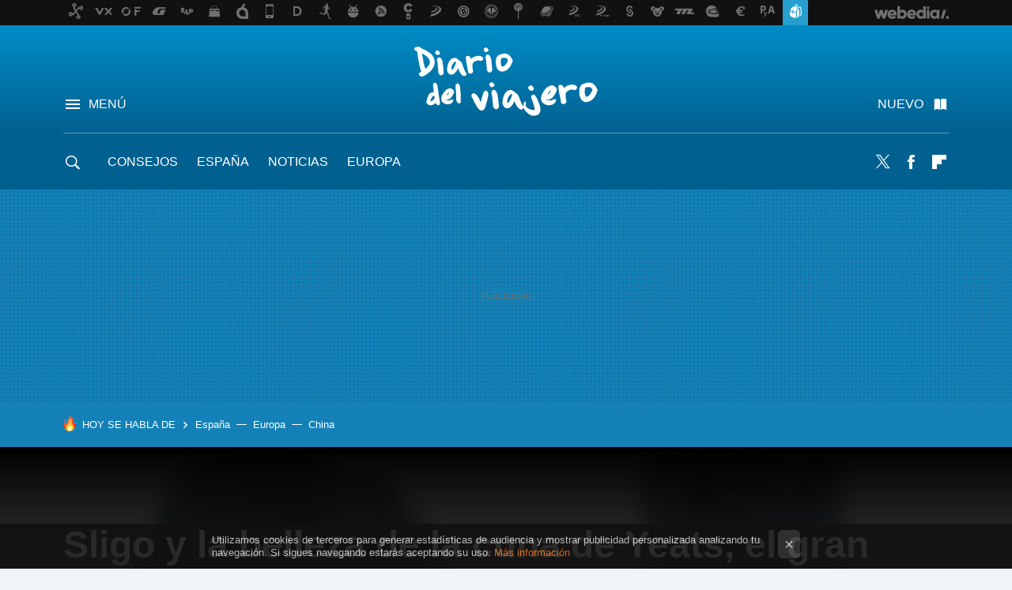

--- FILE ---
content_type: text/html; charset=UTF-8
request_url: https://www.diariodelviajero.com/irlanda/sligo-y-la-belleza-de-la-cuna-de-yeats-el-gran-poeta-de-irlanda
body_size: 26866
content:
<!DOCTYPE html>
<html lang="es">
<head>
  <script>
 var country = 'US';
 var isSpainOrLatamUser = true;
 var WSLUser = null;
 var WSLUserIsXtraSubscribed = false;
 (function() {
  try {
   var cookieName = "weblogssl_user";
   var cookies = document.cookie.split(";");
   for (var i = 0; i < cookies.length; i++) {
    var fragments = /^\s*([^=]+)=(.+?)\s*$/.exec(cookies[i]);
    if (fragments[1] === cookieName) {
     var cookie = decodeURIComponent(decodeURIComponent(fragments[2]));
     WSLUser = JSON.parse(cookie).user;
     WSLUserIsXtraSubscribed = 'object' === typeof WSLUser && 1 === WSLUser.xtraSubscribed;
     break;
    }
   }
  } catch (e) {}
 })();
</script>
  <title>Sligo y la belleza de la cuna de Yeats, el gran poeta de Irlanda</title>
<script>
 window.WSL2 = window.WSL2 || {};
 WSL2.config = WSL2.config || {};
 WSL2.config.title = "Sligo y la belleza de la cuna de Yeats, el gran poeta de Irlanda";
</script>
 <meta charset="UTF-8">
<meta name="viewport" content="width=device-width, initial-scale=1.0">
 <meta name="description" content="Descripción y recorrido por Sligo, la ciudad y región irlandesa cuna del famoso poeta William Buttler Yeats, quizás el mejor poeta de Irlanda. Consejos....">
 <script>WSL2.config.metaDescription = "Descripción y recorrido por Sligo, la ciudad y región irlandesa cuna del famoso poeta William Buttler Yeats, quizás el mejor poeta de Irlanda. Consejos...."</script>
  <meta name="news_keywords" content="irlanda, ciudad, Irlanda">
   <meta name="robots" content="max-image-preview:large">
<meta property="fb:admins" content="100000716994885">
<meta property="fb:pages" content="38389749827">
<meta property="fb:app_id" content="357292918076">
<meta name="application-name" content="Diario del Viajero">
<meta name="msapplication-tooltip" content="Viajes, destinos y ofertas. Diario del Viajero">
<meta name="msapplication-starturl" content="https://www.diariodelviajero.com">
<meta name="mobile-web-app-capable" content="yes">
                 <meta property="og:image" content="https://i.blogs.es/e856f6/sligo3/840_560.jpg">
      <meta property="og:title" content="Sligo y la belleza de la cuna de Yeats, el gran poeta de Irlanda">
  <meta property="og:description" content="Descripción y recorrido por Sligo, la ciudad y región irlandesa cuna del famoso poeta William Buttler Yeats, quizás el mejor poeta de Irlanda. Consejos....">
  <meta property="og:url" content="https://www.diariodelviajero.com/irlanda/sligo-y-la-belleza-de-la-cuna-de-yeats-el-gran-poeta-de-irlanda">
  <meta property="og:type" content="article">
  <meta property="og:updated_time" content="2015-06-11T06:31:28Z">
    <meta name="DC.Creator" content="Pakus">
  <meta name="DC.Date" content="2015-06-11">
  <meta name="DC.date.issued" content="2015-06-11T06:31:28Z">
  <meta name="DC.Source" content="Diario del Viajero">
  <meta property="article:modified_time" content="2015-06-11T06:31:28Z">
  <meta property="article:published_time" content="2015-06-11T06:31:28Z">
  <meta property="article:section" content="irlanda">
         <meta property="article:tag" content="irlanda">
            <meta property="article:tag" content="ciudad">
             <meta name="twitter:card" content="summary_large_image"><meta name="twitter:image" content="https://i.blogs.es/e856f6/sligo3/1366_521.jpg"><meta name="twitter:site" content="@diariodelviajero"><meta name="twitter:title" content="Sligo y la belleza de la cuna de Yeats, el gran poeta de Irlanda"><meta name="twitter:description" content="Descripción y recorrido por Sligo, la ciudad y región irlandesa cuna del famoso poeta William Buttler Yeats, quizás el mejor poeta de Irlanda. Consejos...."><meta name="twitter:creator" content="@futurobloguero">         <script>
  window.dataLayer = [{"site":"DDV","siteSection":"postpage","vertical":"Lifestyle","amp":"no","postId":36956,"postUrl":"https:\/\/www.diariodelviajero.com\/irlanda\/sligo-y-la-belleza-de-la-cuna-de-yeats-el-gran-poeta-de-irlanda","publishedDate":"2015-06-11","modifiedDate":"2015-06-11T06:31","categories":["irlanda"],"tags":["irlanda","ciudad"],"videoContent":false,"partner":false,"blockLength":13,"author":"pakus","postType":"normal","linksToEcommerce":"none","ecomPostExpiration":"not_classified","mainCategory":"irlanda","postExpiration":null,"wordCount":600}];
 window.dataLayer[0].visitor_country = country;
 </script>
<script async src="https://www.googletagmanager.com/gtag/js?id=G-L3X96ZX03D"></script>
<script>
 window.dataLayer = window.dataLayer || [];
 window.WSL2 = window.WSL2 || {};
 window.WSL2.pageViewParams = {"site":"DDV","site_section":"postpage","vertical":"Lifestyle","amp":"no","visitor_country":"US","content_id":36956,"post_url":"https:\/\/www.diariodelviajero.com\/irlanda\/sligo-y-la-belleza-de-la-cuna-de-yeats-el-gran-poeta-de-irlanda","content_publication_date":"2015-06-11","modified_date":"2015-06-11T06:31","page_category":"irlanda","content_tags":"irlanda,ciudad","has_video_content":false,"global_branded":false,"block_length":13,"content_author_id":"pakus","post_type":"normal","links_to_ecommerce":"none","ecompost_expiration":"not_classified","mainCategory":"irlanda","post_expiration":null,"word_count":600};
 function gtag(){dataLayer.push(arguments);}
 gtag('js', new Date());
 gtag('config', 'G-L3X96ZX03D', { send_page_view: false });
   gtag('config', "G-CT6H0C1LRR", { send_page_view: false });
  gtag('event', 'page_view', {"site":"DDV","site_section":"postpage","vertical":"Lifestyle","amp":"no","visitor_country":"US","content_id":36956,"post_url":"https:\/\/www.diariodelviajero.com\/irlanda\/sligo-y-la-belleza-de-la-cuna-de-yeats-el-gran-poeta-de-irlanda","content_publication_date":"2015-06-11","modified_date":"2015-06-11T06:31","page_category":"irlanda","content_tags":"irlanda,ciudad","has_video_content":false,"global_branded":false,"block_length":13,"content_author_id":"pakus","post_type":"normal","links_to_ecommerce":"none","ecompost_expiration":"not_classified","mainCategory":"irlanda","post_expiration":null,"word_count":600});
</script>
 <script>
 window.WSL2 = window.WSL2 || {};
 WSL2.config = WSL2.config || {};
 WSL2.config.enableDidomiOverlay = 0;
</script>

                       





  




<script type="application/ld+json">
 {"@context":"https:\/\/schema.org","@type":"Article","mainEntityOfPage":"https:\/\/www.diariodelviajero.com\/irlanda\/sligo-y-la-belleza-de-la-cuna-de-yeats-el-gran-poeta-de-irlanda","name":"Sligo y la belleza de la cuna de Yeats, el gran poeta de Irlanda","headline":"Sligo y la belleza de la cuna de Yeats, el gran poeta de Irlanda","articlebody":"Sligo es una ciudad y una región situada al Norte de Irlanda. Constituye una de las zonas más bonitas de la isla irlandesa, especialmente la ciudad del mismo nombre, por lo que hoy os hablaré de Sligo y la belleza de la cuna de Yeats, el gran poeta de Irlanda Sligo está pegado al Atlántico. De hecho es una de las últimas paradas de la Wild Atlantic Way, la ruta atlántica por toda la costa irlandesa de la cual hablamos hace tiempo. Muy cerca se encuentran la montaña de Knocknarea y Benbulben. Es un lugar perfecto para mezclar naturaleza y ciudad. Irlanda es un país de grandes escritores: Samuel Beckett, James Joyce, Bram Stoker (creador de Drácula), Jonathan Swift, y Oscar Wilde, son buenos ejemplos del talento irlandés para la Literatura. Hay uno de ellos que supo reconocer el espíritu irlandés mejor que ninguno, y que es quizá el más querido de la isla: el poeta William Butler Yeats. Unas líneas sobre William B. Yeats William Butler Yeats, premio Nobel de Literatura en 1923, nació y se crió en Sligo. Fue un poeta místico que trató de reflejar los mitos celtas y la cultura irlandesa en sus versos. Para ello utilizó la naturaleza y el paisaje de Sligo como inspiración para su obra. Es una buena idea comprarse un libro de Yeats si vais a Irlanda. Ayuda a comprender e intuir mejor el carácter de los irlandeses y a apreciar la increíble naturaleza de la isla. Yeats tiene poemas dedicados no sólo a Sligo sino a otras regiones fantásticas de Irlanda. En la ciudad de Sligo hay muchos homenajes a la figura de Yeats. Quizá el más importante de ellos sea la estatua alargada con los versos en el pecho que se encuentra en el centro. Además está el W.B. Yeats Memorial Building &amp;amp; Art Gallery, que agrupa algunas libretas y dibujos realizados por el poeta. Saliendo un poco de la ciudad, en Drumcliff se encuentra su tumba. Drumcliff alberga muchos bosques y riachuelos, es un lugar tranquilo y hermoso. Además es interesante ir hasta allí porque muy cerca, la familia de Yeats tenía una casa de campo y era uno de los lugares sobre los que se inspiró la poesía de Yeats. No obstante, Sligo no es sólo Yeats. Mi parte favorita fue admirar el paso del río Garavogue, que atraviesa toda la ciudad y da a parar al puerto de Sligo en el Atlántico. Os recomiendo especialmente pasear junto al río durante la noche. El monumento más importante de Sligo es la Abadía dominicana cuya foto encabeza este post. La entrada a la abadía apenas cuesta un euro y merece mucho la pena. Es una abadía misteriosa e inquietante que además está en ruinas. Allí me ocurrió algo peculiar: Al recorrer la Abadía encontré la tumba de un tal “John” en la zona de las catacumbas de la Abadía. El apellido del tal “John” estaba borrado en la piedra y también los nombres de su padre y de su madre. ¿Por qué habrían tachado aquellos apellidos? Fue un misterio sobre el que pregunté aunque los guías no supieron contestarme. Para terminar, Sligo es una ciudad muy bien situada, entre las ciudades de Galway y de Derry. La zona de Sligo alberga naturaleza y ciudad, paisaje y cultura. Especialmente si conocéis a William Butler Yeats tenéis que visitar Sligo, la cuna del mejor poeta de Irlanda. Fotos | Shadowgate | Sergio En Diario del Viajaro | Trucos y consejos para visitar la Calzada de los Gigantes en Irlanda En Diario del Viajero | Las vistas más espectaculares de Irlanda. Parque Nacional de Connemara","datePublished":"2015-06-11T06:31:28Z","dateModified":"2015-06-11T06:31:28Z","description":"Descripción y recorrido por Sligo, la ciudad y región irlandesa cuna del famoso poeta William Buttler Yeats, quizás el mejor poeta de Irlanda. Consejos....","publisher":{"@type":"Organization","name":"Diario del Viajero","url":"https:\/\/www.diariodelviajero.com","sameAs":["https:\/\/x.com\/diariodelviajero","https:\/\/www.facebook.com\/pages\/Diario-del-viajero\/38389749827","https:\/\/es.pinterest.com\/diarioviajero"],"logo":{"@type":"ImageObject","url":"https:\/\/img.weblogssl.com\/css\/diariodelviajero\/p\/amp\/images\/logo.png?v=1768905946","width":600,"height":60},"Parentorganization":"Webedia"},"image":{"@type":"ImageObject","url":"https:\/\/i.blogs.es\/e856f6\/sligo3\/600_315.jpg","width":600,"height":315},"author":[{"@type":"Person","name":"Pakus","url":"https:\/\/www.diariodelviajero.com\/autor\/pakus"}],"url":"https:\/\/www.diariodelviajero.com\/irlanda\/sligo-y-la-belleza-de-la-cuna-de-yeats-el-gran-poeta-de-irlanda","thumbnailUrl":"https:\/\/i.blogs.es\/e856f6\/sligo3\/600_315.jpg","articleSection":"Irlanda","creator":"Pakus","keywords":"irlanda, ciudad, Irlanda"}
</script>
   <link rel="preconnect" href="https://i.blogs.es">
<link rel="shortcut icon" href="https://img.weblogssl.com/css/diariodelviajero/p/common/favicon.ico" type="image/ico">
<link rel="apple-touch-icon" href="https://img.weblogssl.com/css/diariodelviajero/p/common/apple-touch-icon.png">
<link rel="apple-touch-icon-precomposed" sizes="144x144" href="https://img.weblogssl.com/css/diariodelviajero/p/common/apple-touch-icon-144-precomposed.png">
<link rel="apple-touch-icon-precomposed" sizes="114x114" href="https://img.weblogssl.com/css/diariodelviajero/p/common/apple-touch-icon-114-precomposed.png">
<link rel="apple-touch-icon-precomposed" sizes="72x72" href="https://img.weblogssl.com/css/diariodelviajero/p/common/apple-touch-icon-72-precomposed.png">
<link rel="apple-touch-icon-precomposed" href="https://img.weblogssl.com/css/diariodelviajero/p/common/apple-touch-icon-57-precomposed.png">
 <link rel="preconnect" href="https://static.criteo.net/" crossorigin>
 <link rel="dns-prefetch" href="https://static.criteo.net/">
 <link rel="preconnect" href="https://ib.adnxs.com/" crossorigin>
 <link rel="dns-prefetch" href="https://ib.adnxs.com/">
 <link rel="preconnect" href="https://bidder.criteo.com/" crossorigin>
 <link rel="dns-prefetch" href="https://bidder.criteo.com/">
     <link rel="preload" as="image" fetchpriority="high" type="image/jpeg" href="https://i.blogs.es/e856f6/sligo3/1366_2000.jpg" media="(max-width: 500px)">
  <link rel="preload" as="style" href="https://img.weblogssl.com/css/diariodelviajero/p/default-d/main.css?v=1768905946">
   <link rel="alternate" type="application/rss+xml" title="Diariodelviajero - todas las noticias" href="/index.xml">
   <link rel="image_src" href="https://i.blogs.es/e856f6/sligo3/75_75.jpg">
      <link rel="canonical" href="https://www.diariodelviajero.com/irlanda/sligo-y-la-belleza-de-la-cuna-de-yeats-el-gran-poeta-de-irlanda">
   
    <link rel="preload stylesheet" href="https://fonts.googleapis.com/css2?family=Inter:wght@400;800&amp;display=swap" as="style" type="text/css" crossorigin="anonymous">
  <link rel="preload stylesheet" href="https://fonts.googleapis.com/css2?family=IBM+Plex+Serif:ital,wght@0,400;0,600;1,400;1,600&amp;display=swap" as="style" type="text/css" crossorigin="anonymous">
   <link rel="amphtml" href="https://www.diariodelviajero.com/irlanda/sligo-y-la-belleza-de-la-cuna-de-yeats-el-gran-poeta-de-irlanda/amp" >
  <link rel="stylesheet" type="text/css" href="https://img.weblogssl.com/css/diariodelviajero/p/default-d/main.css?v=1768905946">
 
     </head>
<body class="js-desktop m-cms prod js-body">
            <script >
     var cs_ucfr = "0";
   var _comscore = _comscore || [];
   var configs = {c1: "2", c2: "6035191", cs_ucfr: cs_ucfr};
   var keyword = keyword || '';
   if(keyword) {
    configs.options = {url_append: "comscorekw=" + keyword};
   }
   _comscore.push(configs);
   var s = document.createElement("script"), el = document.getElementsByTagName("script")[0];
   s.async = true;
   s.src = "https://sb.scorecardresearch.com/cs/6035191/beacon.js";
   el.parentNode.insertBefore(s, el);
   </script>

<script>
 dataLayer.push({
  contentGroup1: "post",
  contentGroup2: "pakus",
  contentGroup3: "irlanda",
  contentGroup4: "normal",
  contentGroup5: "150611",
 });
</script>
 <script>let viewsOnHost = +sessionStorage.getItem("upv") || 0;
viewsOnHost += 1;
sessionStorage.setItem("upv", viewsOnHost);

let sessionsOnHost = +localStorage.getItem("sessionsOnHost") || 0;
if (viewsOnHost === 1) {
  sessionsOnHost += 1;
}
localStorage.setItem("sessionsOnHost", sessionsOnHost);
</script>
  <div id="publicidad"></div>
  <script>
    function hash(string) {
      const utf8 = new TextEncoder().encode(string);
      return crypto.subtle.digest('SHA-256', utf8).then((hashBuffer) => {
        const hashArray = Array.from(new Uint8Array(hashBuffer));
        return hashArray.map((bytes) => bytes.toString(16).padStart(2, '0')).join('');
      });
    }

    const populateHashedEmail = () => {
      const loggedin = WSL2.User.isUserLoggedIn();
      if (loggedin) {
        const userEmail = WSL2.User.getUserEmail();
        hash(userEmail).then((hashedEmail) => {
          jad.config.publisher.hashedId = { sha256email: hashedEmail };
        });
      }
    }

    WSL2.config.enablePerformanceImprovements = "0";
    window.hasAdblocker = getComputedStyle(document.querySelector('#publicidad')).display === 'none';
                                                                      WSL2.config.dynamicIU = "/1018282/diariodelviajero/postpage";
        window.jad = window.jad || {};
    jad.cmd = jad.cmd || [];
    let swrap = document.createElement("script");
    if ('1' === WSL2.config.enablePerformanceImprovements) {
      swrap.defer = true;
    }
    else {
      swrap.async = true;
    }

    const jadTargetingData = {"site":"DDV","siteSection":"postpage","vertical":"Lifestyle","amp":"no","visitor_country":"US","postId":36956,"postUrl":"https:\/\/www.diariodelviajero.com\/irlanda\/sligo-y-la-belleza-de-la-cuna-de-yeats-el-gran-poeta-de-irlanda","publishedDate":"2015-06-11","modifiedDate":"2015-06-11T06:31","categories":["irlanda"],"tags":["irlanda","ciudad"],"videoContent":false,"partner":false,"blockLength":13,"author":"pakus","postType":"normal","linksToEcommerce":"none","ecomPostExpiration":"not_classified","mainCategory":"irlanda","postExpiration":null,"wordCount":600};
          {
      const postCreationDate = 1434004288
      const currentDate = new Date();
      const currentTimestamp = currentDate.getTime();
      const postTimeStamp = new Date(postCreationDate*1000).getTime();
      const sixDaysMilliseconds = 6 * 60 * 24 * 60 * 1000;
      jadTargetingData["recency"] = currentTimestamp - postTimeStamp > sixDaysMilliseconds ? 'old' : 'new';
      const currentHour = (currentDate.getUTCHours() + 2) % 24;
      jadTargetingData["hour"] = String(currentHour).length == 1 ? '0' + currentHour : currentHour;
      }
        jadTargetingData["upv"] = sessionStorage.getItem("upv") || 1;

    swrap.src = "https://cdn.lib.getjad.io/library/1018282/diariodelviajero";
    swrap.setAttribute("importance", "high");
    let g = document.getElementsByTagName("head")[0];
    const europeanCountriesCode = [
      'AD', 'AL', 'AT', 'AX', 'BA', 'BE', 'BG', 'BY', 'CH', 'CY', 'CZ', 'DE', 'DK',
      'EE', 'ES', 'FI', 'FO', 'FR', 'GB', 'GG', 'GI', 'GR', 'HR', 'HU', 'IE', 'IM',
      'IS', 'IT', 'JE', 'LI', 'LT', 'LU', 'LV', 'MC', 'MD', 'ME', 'MK', 'MT', 'NL',
      'NO', 'PL', 'PT', 'RO', 'RS', 'RU', 'SE', 'SI', 'SJ', 'SK', 'SM', 'UA', 'VA'
    ];
    window.WSL2 = window.WSL2 || {};
    window.WSL2.isEuropeanVisitor = europeanCountriesCode.includes(window.country);
    const enableCmpChanges = "1";
    let cmpObject = {
      includeCmp: window.WSL2.isEuropeanVisitor ? false : true,
      name: window.WSL2.isEuropeanVisitor ? 'didomi' : 'none'
    }
    if (window.WSL2.isEuropeanVisitor && "1" == enableCmpChanges) {
      cmpObject = {
        ...cmpObject,
        "siteId": "05440b6e-0fe4-43e1-a2bd-23d6d37e3d69",
        "noticeId": "thpeGg47",
        "paywall": {
          "version": 1,
          "clientId": "AeAcL5krxDiL6T0cdEbtuhszhm0bBH9S0aQeZwvgDyr0roxQA6EJoZBra8LsS0RstogsYj54y_SWXQim",
          "planId": "P-0UN39772VL219302BNASLVOY",
          "tosUrl": "https://weblogs.webedia.es/condiciones-uso.html",
          "touUrl": "https://weblogs.webedia.es/condiciones-uso.html",
          "privacyUrl": "https://weblogs.webedia.es/cookies.html" ,
          "language":  "es"
        }
      }
    }
    g.parentNode.insertBefore(swrap, g);
    jad.cmd.push(function() {
      jad.public.setConfig({
        page: "/1018282/diariodelviajero/postpage", 
                  pagePositions: [
                         'top',
             'cen1',
             'cen2',
             'footer',
             'oop',
             'cintillo',
             '1',
             'inread1',
             '2',
             '3',
             'large-sticky',
   
          ],
          elementsMapping:                                                                                                                  
                                                                                         
 {"top":"div-gpt-top","cen1":"div-gpt-cen","cen2":"div-gpt-cen2","footer":"div-gpt-bot2","oop":"div-gpt-int","cintillo":"div-gpt-int2","1":"div-gpt-lat","inread1":"div-gpt-out","2":"div-gpt-lat2","3":"div-gpt-lat3","large-sticky":"div-gpt-bot3"}
,
          targetingOnPosition: {
                      "top": {
     'fold': ['atf']
    },
               "cen1": {
     'fold': ['btf']
    },
               "cen2": {
     'fold': ['btf']
    },
               "footer": {
     'fold': ['btf']
    },
               "oop": {
     'fold': ['mtf']
    },
               "cintillo": {
     'fold': ['mtf']
    },
               "1": {
     'fold': ['atf']
    },
               "inread1": {
     'fold': ['mtf']
    },
               "2": {
     'fold': ['mtf']
    },
               "3": {
     'fold': ['mtf']
    },
               "4": {
     'fold': ['mtf']
    },
               "5": {
     'fold': ['mtf']
    },
               "6": {
     'fold': ['mtf']
    },
               "7": {
     'fold': ['mtf']
    },
               "8": {
     'fold': ['mtf']
    },
               "large-sticky": {
     'fold': ['atf']
    },
      
          },
                targeting: jadTargetingData,
        interstitialOnFirstPageEnabled: false,
        cmp: cmpObject,
        wemass: {
          targeting: {
            page: {
              type: jadTargetingData.siteSection ?? "",
              content: {
                categories: jadTargetingData.categories ?? [""],
              },
              article: {
                id: jadTargetingData.postId ?? "",
                title: WSL2.config.title ?? "",
                description: WSL2.config.metaDescription ?? "",
                topics: jadTargetingData.tags ?? [""],
                authors: jadTargetingData.author ? jadTargetingData.author.split(',') : [""],
                modifiedAt: jadTargetingData.modifiedDate ? new Date(jadTargetingData.modifiedDate).toISOString() : "",
                publishedAt: jadTargetingData.publishedDate ? new Date(jadTargetingData.modifiedDate).toISOString() : "",
                premium: false,
                wordCount: jadTargetingData.wordCount ?? null,
                paragraphCount: jadTargetingData.blockLength ?? "",
                section: jadTargetingData.mainCategory ?? "",
                subsection: "",
              },
              user: {
                type: "",
                age: null,
                gender: "",
              },
            },
          },
        },
      });

      jad.public.loadPositions();
      jad.public.displayPositions();
    });
    if (!window.hasAdblocker) {
      window.addEventListener('load', () => {
        populateHashedEmail();
        WSL2.Events.on('loginSuccess', populateHashedEmail);
        WSL2.Events.on('onLogOut', () => {
          jad.config.publisher.hashedId = {};
        });
      });
    }
  </script>
<div class="customize-me">
 <div class="head-content-favs">
  <div class="head-container head-container-with-ad head-container-with-corner m-favicons-compact m-head-masthead">
 <div class="head head-with-ad is-init">
     <div class="head-favicons-container">
 <nav class="head-favicons">
  <div class="head-favicons-index head-webedia-logo">
   <a id="favicons-toggle" href="https://www.webedia.es/" data-target="#head-favicons"><abbr title="Webedia">Webedia</abbr></a>
  </div>
 </nav>
</div>    <div class="masthead-site-lead ">
 <div class="masthead-container">
  <div class="masthead-logo">
   <div class="masthead-logo-brand">
    <a href="/" class="masthead-brand">Diario del Viajero</a>
   </div>
     </div>
       <nav class="masthead-actions">
    <ul class="masthead-actions-list">
     <li class="masthead-actions-list-item"><a href="#sections" class="masthead-actions-menu m-v1 js-toggle" data-searchbox="#search-field-1">Menú</a></li>
     <li class="masthead-actions-list-item"><a href="#headlines" class="masthead-actions-nuevo m-v1 js-toggle">Nuevo</a></li>
    </ul>
   </nav>
      </div>
</div>
     <div class="masthead-site-nav-container js-nano-container" id="showSwipecard">
 <nav class="masthead-site-nav">
     <a class="masthead-nav-search js-toggle" data-searchbox="#search-field-2" href="#search"></a>
    <ul class="masthead-nav-topics">
            <li class="masthead-nav-topics-item">
   <a class="masthead-nav-topics-anchor consejos" href="https://www.diariodelviajero.com/categoria/consejos/">
    Consejos
    <span></span>
   </a>
  </li>
    <li class="masthead-nav-topics-item">
   <a class="masthead-nav-topics-anchor espana" href="https://www.diariodelviajero.com/categoria/espana">
    España
    <span></span>
   </a>
  </li>
    <li class="masthead-nav-topics-item">
   <a class="masthead-nav-topics-anchor noticias" href="https://www.diariodelviajero.com/categoria/Noticias">
    Noticias
    <span></span>
   </a>
  </li>
    <li class="masthead-nav-topics-item">
   <a class="masthead-nav-topics-anchor europa" href="https://www.diariodelviajero.com/categoria/Europa">
    Europa
    <span></span>
   </a>
  </li>
         </ul>
  <ul class="masthead-nav-social">
         <li class="masthead-nav-social-item"><a href="https://twitter.com/diariodelviajero" class="masthead-nav-social-anchor masthead-social-x" rel="nofollow">Twitter</a></li>

 
        <li class="masthead-nav-social-item"><a href="https://www.facebook.com/pages/Diario-del-viajero/38389749827" class="masthead-nav-social-anchor masthead-social-facebook" rel="nofollow">Facebook</a></li>

 
        <li class="masthead-nav-social-item"><a href="https://flipboard.com/@diarioviaje" class="masthead-nav-social-anchor masthead-social-flipboard" rel="nofollow">Flipboard</a></li>

 
 </ul>
        </nav>
</div>
   </div>
</div>

   <div class="ad ad-top">
  <div class="ad-box" id="div-gpt-top">
     </div>
   </div>
  
  <div class="page-container">
         <div class="section-deeplinking-container m-deeplinking-news m-deeplinking-post o-deeplinking-section">
  <div class="section-deeplinking o-deeplinking-section_wrapper">
       <div class="section-deeplinking-wrap">
     <span class="section-deeplinking-header">HOY SE HABLA DE</span>
     <ul id="js-deeplinking-news-nav-links" class="section-deeplinking-list">
             <li class="section-deeplinking-item"><a href="https://www.xataka.com/ecologia-y-naturaleza/cuatro-grandes-modelos-meteorologicos-mundo-se-acaban-poner-acuerdo-espana-se-va-a-congelar-este-fin-semana" class="section-deeplinking-anchor">España</a></li>
             <li class="section-deeplinking-item"><a href="https://www.xatakamovil.com/mercado/europa-cambia-reglas-juego-dna-nuevo-reglamento-jarro-agua-fria-para-operadores" class="section-deeplinking-anchor">Europa</a></li>
             <li class="section-deeplinking-item"><a href="https://www.xataka.com/movilidad/china-se-plantea-futuro-donde-monta-coches-dark-factories-plantas-100-robotizadas-donde-no-se-enciende-luz" class="section-deeplinking-anchor">China</a></li>
           </ul>
     <div id="js-deeplinking-news-nav-btn" class="section-deeplinking-btn" style="display:none"></div>
    </div>
     </div>
 </div>

         <div class="content-container">
    <main>
     <header class="special-post-container">
      <div class="special-post-bg-img">
               <img src="https://i.blogs.es/e856f6/sligo3/1366_2000.jpg" alt="Sligo y la belleza de la cuna de Yeats, el gran poeta de Irlanda ">
             </div>
      <div class="special-post-inner-wrap">
       <div class="special-post-inner">
        <h1 class="post-title-featured"> Sligo y la belleza de la cuna de Yeats, el gran poeta de Irlanda  </h1>
                <div class="post-comments-shortcut">
            <a title="Sin comentarios" href="#comments" class="post-comments js-smooth-scroll">Sin comentarios</a>
             <a href="#" onclick="window.open('https://www.facebook.com/sharer/sharer.php?u=https://www.diariodelviajero.com/irlanda/sligo-y-la-belleza-de-la-cuna-de-yeats-el-gran-poeta-de-irlanda%3Futm_source%3Dfacebook%26utm_medium%3Dsocial%26utm_campaign%3Dbotoneraweb', '', 'menubar=no,toolbar=no,resizable=yes,scrollbars=yes,height=600,width=600'); return false;" class="btn-facebook js-btn-facebook" data-postname="sligo-y-la-belleza-de-la-cuna-de-yeats-el-gran-poeta-de-irlanda">Facebook</a>
 <a href="https://twitter.com/intent/tweet?url=https://www.diariodelviajero.com/p/36956%3Futm_source%3Dtwitter%26utm_medium%3Dsocial%26utm_campaign%3Dbotoneraweb&text=Sligo%20y%20la%20belleza%20de%20la%20cuna%20de%20Yeats%2C%20el%20gran%20poeta%20de%20Irlanda%20&via=diariodelviajero" class="btn-x js-btn-twitter" data-postname="sligo-y-la-belleza-de-la-cuna-de-yeats-el-gran-poeta-de-irlanda">Twitter</a>
<a href="https://share.flipboard.com/bookmarklet/popout?v=2&title=Sligo%20y%20la%20belleza%20de%20la%20cuna%20de%20Yeats%2C%20el%20gran%20poeta%20de%20Irlanda%20&url=https%3A%2F%2Fwww.diariodelviajero.com%2Firlanda%2Fsligo-y-la-belleza-de-la-cuna-de-yeats-el-gran-poeta-de-irlanda%3Futm_source%3Dflipboard%26utm_medium%3Dsocial%26utm_campaign%3Dbotoneraweb" class="btn-flipboard js-flipboard-share-button js-flipboard-share-event" data-postname="sligo-y-la-belleza-de-la-cuna-de-yeats-el-gran-poeta-de-irlanda">Flipboard</a>
<a href="mailto:?subject=Sligo%20y%20la%20belleza%20de%20la%20cuna%20de%20Yeats%2C%20el%20gran%20poeta%20de%20Irlanda%20&body=https://www.diariodelviajero.com/irlanda/sligo-y-la-belleza-de-la-cuna-de-yeats-el-gran-poeta-de-irlanda%3Futm_source%3Demailsharing%26utm_medium%3Demail%26utm_content%3DPOST%26utm_campaign%3Dbotoneraweb%26utm_term%3DCLICK%2BON%2BTITLE" class="btn-email js-btn-email" data-postname="sligo-y-la-belleza-de-la-cuna-de-yeats-el-gran-poeta-de-irlanda">E-mail</a>
 <span class="js-whatsapp"></span>
 <script>
   document.addEventListener('DOMContentLoaded', () => {
     const userAgent = navigator.userAgent.toLowerCase();
     if (userAgent.indexOf('ipod') < 0) {
       if (userAgent.indexOf('android') >= 0 || userAgent.indexOf('iphone') >= 0) {
         const length = document.getElementsByClassName('js-whatsapp').length;
         for (let i = 0; i < length; i++) {
           document.getElementsByClassName('js-whatsapp')[i].innerHTML = `<a class='btn-whatsapp js-btn-whatsapp' data-postname="sligo-y-la-belleza-de-la-cuna-de-yeats-el-gran-poeta-de-irlanda" href="whatsapp://send?text=Sligo y la belleza de la cuna de Yeats, el gran poeta de Irlanda   https://www.diariodelviajero.com/irlanda/sligo-y-la-belleza-de-la-cuna-de-yeats-el-gran-poeta-de-irlanda%3Futm_source%3Dwhatsapp%26utm_medium%3Dsocial%26utm_campaign%3Dbotoneramobile">Whatsapp</a>`;
         }
       }
     }
   }, {once:true});
 </script>
        </div>
       </div>
       <div class="post-asset-main">
        <div class="article-asset-edge article-asset-image js-post-images-container">
              <div class="asset-content m-fallback" style="width: 640px;">
  <picture>
   <source media="(min-width: 1025px)" srcset="https://i.blogs.es/e856f6/sligo3/1366_2000.jpg">
   <source media="(min-width: 651px)" srcset="https://i.blogs.es/e856f6/sligo3/1024_2000.jpg">
   <source media="(min-width: 451px)" srcset="https://i.blogs.es/e856f6/sligo3/650_1200.jpg">
   <img alt="Sligo y la belleza de la cuna de Yeats, el gran poeta de Irlanda " src="https://i.blogs.es/e856f6/sligo3/450_1000.jpg" decoding="sync" loading="eager" fetchpriority="high" width="640" height="426">
  </picture>
 </div>
          </div>
       </div>
      </div>
     </header>
     <article class="article article-featured">
       <div class="article-content-wrapper">
        <div class="article-content-inner">
                    <div class="article-metadata-container">
 <div class="article-meta-row">
 <div class="article-time">
   <time
   class="article-date"
   datetime="2015-06-11T06:31:28Z"
   data-format="D MMMM YYYY"
   data-post-modified-time="2015-06-11T06:31:28Z"
   data-post-modified-format="D MMMM YYYY, HH:mm"
   data-post-reindexed-original-time=""
  >
   2015-06-11T06:31:28Z
  </time>
  <span id="is-editor"></span>
</div>
   </div>
</div>
<div class="p-a-cr m-pa-single  js-authors-container">
 <div class="p-a-wrap js-wrap">
     <div class="p-a-avtr">
       <img src="https://www.gravatar.com/avatar/983b9abdda712c04e19536486ef6239e?s=80&amp;d=mm&amp;r=g" alt="pakus" class="author-avatar">
    </div>
    <div class="p-a-info">
           <div class="au-card-relative js-relative">
      <div class="p-a-chip js-author  p-ab-is-hidden
" data-id="author-42-creator" role="button" tabindex="0">
  <p><span>Pakus</span></p>
  <span class="p-a-ui"></span> </div>
                </div>
          <span class="p-a-job"></span>     </div>
 </div>
 </div>
 <div class="p-a-card-popover">
         <div class="p-a-card js-author-info  p-ab-is-hidden
" id="author-42-creator" >
 <div class="p-a-cwrap">
  <div class="p-a-avtr">
         <img src="https://www.gravatar.com/avatar/983b9abdda712c04e19536486ef6239e?s=80&amp;d=mm&amp;r=g" alt="pakus" class="a-c-img">
       </div>
  <div class="p-a-pi">
         <span class="ic-close js-close" role="button" tabindex="0"></span>
        <p class="p-a-cn">Pakus</p>
   <small class="p-a-cj"></small>
  </div>
 </div>
 <div class="p-a-c">
      <a class="p-a-pl" href="/autor/pakus" >809 publicaciones de Pakus</a>
 </div>
</div>
          </div>
                  <div class="article-content">
           <div class="blob js-post-images-container">
<p>Sligo es una ciudad y una región situada al Norte de Irlanda. Constituye una de las zonas más bonitas de la isla irlandesa, especialmente la ciudad del mismo nombre, por lo que hoy os hablaré de <strong>Sligo y la belleza de la cuna de Yeats, el gran poeta de Irlanda</strong></p>
<!-- BREAK 1 --> <div class="ad ad-lat">
  <div class="ad-box" id="div-gpt-lat">
     </div>
   </div>

<p>Sligo está pegado al Atlántico. De hecho es una de las últimas paradas de la <a rel="noopener, noreferrer" href="https://www.diariodelviajero.com/irlanda/the-wild-atlantic-way-un-recorrido-por-la-carretera-costera-mas-larga-del-mundo-en-irlanda">Wild Atlantic Way, la ruta atlántica por toda la costa irlandesa</a> de la cual hablamos hace tiempo. Muy cerca se encuentran la montaña de Knocknarea y Benbulben. Es un lugar perfecto para mezclar naturaleza y ciudad.</p>
<!-- BREAK 2 --><!--more--><p><strong>Irlanda es un país de grandes escritores</strong>: Samuel Beckett, James Joyce, Bram Stoker (creador de Drácula), Jonathan Swift, y Oscar Wilde, son buenos ejemplos del talento irlandés para la Literatura. Hay uno de ellos que supo reconocer el espíritu irlandés mejor que ninguno, y que es quizá el más querido de la isla: el poeta William Butler Yeats.</p>
<!-- BREAK 3 -->  <div class="ad ad-out">
  <div class="ad-box" id="div-gpt-out">
     </div>
   </div>

<h2>Unas líneas sobre William B. Yeats</h2>
<div class="article-asset-image article-asset-normal article-asset-center">
 <div class="asset-content">
                  <img class="centro_sinmarco" height=640 width=480 loading="lazy" decoding="async" sizes="100vw" fetchpriority="high" srcset="https://i.blogs.es/043dd3/sligo2/450_1000.jpg 450w, https://i.blogs.es/043dd3/sligo2/650_1200.jpg 681w,https://i.blogs.es/043dd3/sligo2/1024_2000.jpg 1024w, https://i.blogs.es/043dd3/sligo2/1366_2000.jpg 1366w" src="https://i.blogs.es/043dd3/sligo2/450_1000.jpg" alt="Sligo2">
   <noscript><img alt="Sligo2" class="centro_sinmarco" src="https://i.blogs.es/043dd3/sligo2/450_1000.jpg"></noscript>
   
      </div>
</div>
<p>William Butler Yeats, premio Nobel de Literatura en 1923, nació y se crió en Sligo. Fue un poeta místico que trató de <strong>reflejar los mitos celtas y la cultura irlandesa en sus versos</strong>. Para ello utilizó la naturaleza y el paisaje de Sligo como inspiración para su obra.</p>
<!-- BREAK 4 -->
<p>Es una buena idea comprarse un libro de Yeats si vais a Irlanda. Ayuda a comprender e intuir mejor el carácter de los irlandeses y a <strong>apreciar la increíble naturaleza de la isla</strong>. Yeats tiene poemas dedicados no sólo a Sligo sino a otras regiones fantásticas de Irlanda.</p>
<!-- BREAK 5 -->
<p>En la ciudad de Sligo hay muchos <strong>homenajes a la figura de Yeats</strong>. Quizá el más importante de ellos sea la estatua alargada con los versos en el pecho que se encuentra en el centro. Además está el W.B. Yeats Memorial Building &amp; Art Gallery, que agrupa algunas libretas y dibujos realizados por el poeta.</p>
<!-- BREAK 6 --> <div class="ad ad-lat2">
  <div class="ad-box" id="div-gpt-lat2">
     </div>
   </div>
<div class="article-asset-image article-asset-normal article-asset-center">
 <div class="asset-content">
                  <img class="centro_sinmarco" height=640 width=480 loading="lazy" decoding="async" sizes="100vw" fetchpriority="high" srcset="https://i.blogs.es/080bf0/sligo1/450_1000.jpg 450w, https://i.blogs.es/080bf0/sligo1/650_1200.jpg 681w,https://i.blogs.es/080bf0/sligo1/1024_2000.jpg 1024w, https://i.blogs.es/080bf0/sligo1/1366_2000.jpg 1366w" src="https://i.blogs.es/080bf0/sligo1/450_1000.jpg" alt="Sligo1">
   <noscript><img alt="Sligo1" class="centro_sinmarco" src="https://i.blogs.es/080bf0/sligo1/450_1000.jpg"></noscript>
   
      </div>
</div>
<p><strong>Saliendo un poco de la ciudad, en Drumcliff se encuentra su tumba.</strong> Drumcliff alberga muchos bosques y riachuelos, es un lugar tranquilo y hermoso. Además es interesante ir hasta allí porque muy cerca, la familia de Yeats tenía una casa de campo y era uno de los lugares sobre los que se inspiró la poesía de Yeats.</p>
<!-- BREAK 7 -->
<p>No obstante, Sligo no es sólo Yeats. Mi parte favorita fue admirar el paso del río Garavogue, que atraviesa toda la ciudad y da a parar al puerto de Sligo en el Atlántico. Os recomiendo especialmente <strong>pasear junto al río durante la noche.</strong></p>
<!-- BREAK 8 -->
<p><strong>El monumento más importante de Sligo es la Abadía dominicana</strong> cuya foto encabeza este post. La entrada a la abadía apenas cuesta un euro y merece mucho la pena. Es una abadía misteriosa e inquietante que además está en ruinas. Allí me ocurrió algo peculiar: </p>
<!-- BREAK 9 -->
<p>Al recorrer la Abadía encontré la tumba de un tal “John” en la zona de las catacumbas de la Abadía. <strong>El apellido</strong> del tal “John” <strong>estaba borrado en la piedra y también los nombres de su padre y de su madre</strong>. ¿Por qué habrían tachado aquellos apellidos? Fue un misterio sobre el que pregunté aunque los guías no supieron contestarme. </p>
<!-- BREAK 10 --> <div class="ad ad-lat">
  <div class="ad-box" id="div-gpt-lat3">
     </div>
   </div>
<div class="article-asset-image article-asset-normal article-asset-center">
 <div class="asset-content">
                  <img class="centro_sinmarco" height=480 width=640 loading="lazy" decoding="async" sizes="100vw" fetchpriority="high" srcset="https://i.blogs.es/616b5c/sligo4/450_1000.jpg 450w, https://i.blogs.es/616b5c/sligo4/650_1200.jpg 681w,https://i.blogs.es/616b5c/sligo4/1024_2000.jpg 1024w, https://i.blogs.es/616b5c/sligo4/1366_2000.jpg 1366w" src="https://i.blogs.es/616b5c/sligo4/450_1000.jpg" alt="Sligo4">
   <noscript><img alt="Sligo4" class="centro_sinmarco" src="https://i.blogs.es/616b5c/sligo4/450_1000.jpg"></noscript>
   
      </div>
</div>
<p>Para terminar, <strong>Sligo es una ciudad muy bien situada, entre las ciudades de Galway y de Derry</strong>. La zona de Sligo alberga naturaleza y ciudad, paisaje y cultura. Especialmente si conocéis a William Butler Yeats tenéis que visitar <strong>Sligo, la cuna del mejor poeta de Irlanda</strong>.</p>
<!-- BREAK 11 -->
<p>Fotos | <a rel="noopener, noreferrer" href="https://www.flickr.com/photos/shadowgate/">Shadowgate</a> | <a rel="noopener, noreferrer" href="https://www.flickr.com/photos/sedoglia/">Sergio</a><br />
En Diario del Viajaro | <a rel="noopener, noreferrer" href="https://www.diariodelviajero.com/europa/trucos-y-consejos-para-visitar-la-calzada-de-los-gigantes-en-irlanda">Trucos y consejos para visitar la Calzada de los Gigantes en Irlanda</a><br />
En Diario del Viajero | <a rel="noopener, noreferrer" href="https://www.diariodelviajero.com/irlanda/las-vistas-mas-espectaculares-de-irlanda-parque-nacional-de-connemara">Las vistas más espectaculares de Irlanda. Parque Nacional de Connemara</a></p>
<!-- BREAK 12 --><script>
 (function() {
  window._JS_MODULES = window._JS_MODULES || {};
  var headElement = document.getElementsByTagName('head')[0];
  if (_JS_MODULES.instagram) {
   var instagramScript = document.createElement('script');
   instagramScript.src = 'https://platform.instagram.com/en_US/embeds.js';
   instagramScript.async = true;
   instagramScript.defer = true;
   headElement.appendChild(instagramScript);
  }
 })();
</script>
 
 </div>
         </div>
        </div>
       </div>
     </article>
     <div class="section-post-closure">
 <div class="section-content">
  <div class="social-share-group">
      <a href="#" onclick="window.open('https://www.facebook.com/sharer/sharer.php?u=https://www.diariodelviajero.com/irlanda/sligo-y-la-belleza-de-la-cuna-de-yeats-el-gran-poeta-de-irlanda%3Futm_source%3Dfacebook%26utm_medium%3Dsocial%26utm_campaign%3Dbotoneraweb', '', 'menubar=no,toolbar=no,resizable=yes,scrollbars=yes,height=600,width=600'); return false;" class="btn-facebook js-btn-facebook" data-postname="sligo-y-la-belleza-de-la-cuna-de-yeats-el-gran-poeta-de-irlanda">Facebook</a>
 <a href="https://twitter.com/intent/tweet?url=https://www.diariodelviajero.com/p/36956%3Futm_source%3Dtwitter%26utm_medium%3Dsocial%26utm_campaign%3Dbotoneraweb&text=Sligo%20y%20la%20belleza%20de%20la%20cuna%20de%20Yeats%2C%20el%20gran%20poeta%20de%20Irlanda%20&via=diariodelviajero" class="btn-x js-btn-twitter" data-postname="sligo-y-la-belleza-de-la-cuna-de-yeats-el-gran-poeta-de-irlanda">Twitter</a>
<a href="https://share.flipboard.com/bookmarklet/popout?v=2&title=Sligo%20y%20la%20belleza%20de%20la%20cuna%20de%20Yeats%2C%20el%20gran%20poeta%20de%20Irlanda%20&url=https%3A%2F%2Fwww.diariodelviajero.com%2Firlanda%2Fsligo-y-la-belleza-de-la-cuna-de-yeats-el-gran-poeta-de-irlanda%3Futm_source%3Dflipboard%26utm_medium%3Dsocial%26utm_campaign%3Dbotoneraweb" class="btn-flipboard js-flipboard-share-button js-flipboard-share-event" data-postname="sligo-y-la-belleza-de-la-cuna-de-yeats-el-gran-poeta-de-irlanda">Flipboard</a>
<a href="mailto:?subject=Sligo%20y%20la%20belleza%20de%20la%20cuna%20de%20Yeats%2C%20el%20gran%20poeta%20de%20Irlanda%20&body=https://www.diariodelviajero.com/irlanda/sligo-y-la-belleza-de-la-cuna-de-yeats-el-gran-poeta-de-irlanda%3Futm_source%3Demailsharing%26utm_medium%3Demail%26utm_content%3DPOST%26utm_campaign%3Dbotoneraweb%26utm_term%3DCLICK%2BON%2BTITLE" class="btn-email js-btn-email" data-postname="sligo-y-la-belleza-de-la-cuna-de-yeats-el-gran-poeta-de-irlanda">E-mail</a>
 <span class="js-whatsapp"></span>
 <script>
   document.addEventListener('DOMContentLoaded', () => {
     const userAgent = navigator.userAgent.toLowerCase();
     if (userAgent.indexOf('ipod') < 0) {
       if (userAgent.indexOf('android') >= 0 || userAgent.indexOf('iphone') >= 0) {
         const length = document.getElementsByClassName('js-whatsapp').length;
         for (let i = 0; i < length; i++) {
           document.getElementsByClassName('js-whatsapp')[i].innerHTML = `<a class='btn-whatsapp js-btn-whatsapp' data-postname="sligo-y-la-belleza-de-la-cuna-de-yeats-el-gran-poeta-de-irlanda" href="whatsapp://send?text=Sligo y la belleza de la cuna de Yeats, el gran poeta de Irlanda   https://www.diariodelviajero.com/irlanda/sligo-y-la-belleza-de-la-cuna-de-yeats-el-gran-poeta-de-irlanda%3Futm_source%3Dwhatsapp%26utm_medium%3Dsocial%26utm_campaign%3Dbotoneramobile">Whatsapp</a>`;
         }
       }
     }
   }, {once:true});
 </script>
  </div>
     <div class="post-tags-container">
 <span class="post-link-title">Temas</span>
   <ul class="post-link-list" id="js-post-link-list-container">
       <li class="post-category-name">
           <a href="/categoria/irlanda">Irlanda</a>
         </li>
               <li class="post-link-item"><a href="/tag/irlanda">irlanda</a></li>
                <li class="post-link-item"><a href="/tag/ciudad">ciudad</a></li>
         </ul>
  <span class="btn-expand" id="js-btn-post-tags"></span>
</div>
   </div>
</div>
  <div class ="limit-container">
    <div class="OUTBRAIN" data-src="https://www.diariodelviajero.com/irlanda/sligo-y-la-belleza-de-la-cuna-de-yeats-el-gran-poeta-de-irlanda" data-widget-id="AR_1"></div> 
 </div>
 <script async="async" src="//widgets.outbrain.com/outbrain.js"></script>
            <div class="ad ad-cen">
  <div class="ad-box" id="div-gpt-cen">
     </div>
   </div>
     <script>
 window.WSLModules || (window.WSLModules = {});
 WSLModules.Comments || (WSLModules.Comments = {
  'moduleConf' : "c1"
 });
</script>
<a id="to-comments"></a>
<div id="comments">
 <div class="comment-section">
     <div class="comment-wrapper">
    <div class="alert-message">Comentarios cerrados</div>
   </div>
    <script>
  window.AML || (window.AML = {});
  AML.Comments || (AML.Comments = {});
  AML.Comments.config || (AML.Comments.config = {});
  AML.Comments.config.data = {"comments":[],"meta":{"more_records":"false","start":0,"total":0,"order":"valued","totalCount":0,"commentStatus":"closed"}};
  AML.Comments.config.postId = 36956;
  AML.Comments.config.enableSocialShare = "0";
  AML.Comments.config.status = "closed";
  AML.Comments.config.campaignDate = "22_Jan_2026";
</script>

 </div>
</div>
      <div class="ad ad-cen2">
  <div class="ad-box" id="div-gpt-cen2">
     </div>
   </div>
      <div class="ad ad-bot">
  <div class="ad-box" id="div-gpt-bot2">
     </div>
   </div>
            <div class="ad ad-center">
  <div class="ad-box" id="div-gpt-bot3">
     </div>
     <button class="btn-bot-close"></button>
   </div>
                
    </main>
    <script>
  window.WSLModules = window.WSLModules || {};
  WSLModules.Footer = {'moduleConf' : 'c1'};
</script>
 <script>
  function runDailyMotion () {
    const AUTOPLAY_LIMIT = WSL2.config.dailymotionAutoplayLimit;
    let isPostsubtypeUseLimit = true;
    let autoplayLimit = Infinity;
    if (AUTOPLAY_LIMIT) {
      isPostsubtypeUseLimit = 0 > ['landing'].indexOf(WSL2.config.postSubType);
      autoplayLimit = isPostsubtypeUseLimit ? AUTOPLAY_LIMIT : autoplayLimit;
    }

    const isPostPage = Boolean(WSL2.config.postId);
    const isDesktop = document.body.classList.contains('js-desktop');

    const getTargetingKeyValues = (videoContainer) => {
      let scriptTagInVideo = '';
      Array.from(videoContainer.children).forEach((child) => {
        if ('SCRIPT' === child.tagName) {
          scriptTagInVideo = child;
        }
      });

      const autoplayVideos = [];
      const data = JSON.parse(scriptTagInVideo.text);
      let inhouse = 'webedia-prod' === data.tag;
      const videoData = data;
      const isAutoplayable = isPostPage && autoplayVideos.length <= autoplayLimit ? Boolean(data.autoplay) : false;
      let autoplayValue = isAutoplayable ? 'on' : 'off';
      let isAutoplayTargetingTrue = data.autoplay;
      let videoFooter = false;
      if ('videoFooter' === data.type) {
        autoplayValue = 'on';
        isAutoplayTargetingTrue = true;
        videoFooter = true;
      }
      
      if (autoplayValue) {
        autoplayVideos.push(videoContainer);
      }
      videoData.autoplayValue = autoplayValue;

      let positionName = '';
      if (isAutoplayTargetingTrue) {
        positionName = isDesktop ? 'preroll_sticky_autoplay' : 'preroll_notsticky_autoplay';
      } else {
        positionName = isDesktop ? 'preroll_sticky_starttoplay' : 'preroll_notsticky_starttoplay';
      }

      return { positionName, videoData, inhouse, videoFooter };
    };

    const initDailymotionV3 = () => {
      document.querySelectorAll('div.js-dailymotion').forEach((videoContainer, index) => {
        const { positionName, videoData, inhouse, videoFooter } = getTargetingKeyValues(videoContainer); 
        let updatedPlayerId = playerId;
        if ('off' === videoData.autoplayValue) {
          updatedPlayerId = WSL2.config.dailymotionPlayerIdAutoplayOff;
        }
        const divId = `${updatedPlayerId}-${index}`;
        const element = document.createElement('div');
        element.setAttribute('id', divId);
        videoContainer.appendChild(element);

        dailymotion.createPlayer(divId, {
          referrerPolicy: 'no-referrer-when-downgrade',
          player: updatedPlayerId,
          params: {
            mute: true,
          },
        }).then((player) => window.WSL2.handlePlayer(player, videoData, updatedPlayerId));
        if (window.hasAdblocker) {
          dailymotion
            .getPlayer(divId)
            .then((player) => player.loadContent({ video: videoData.videoId }) );
        } else {
                      jad.cmd.push(() => {
              const positionKey = `${positionName}/${divId}`;
              
              jad.public.setTargetingOnPosition(
                positionKey,
                { related: ['yes'] }
              );

              jad.public.getDailymotionAdsParamsForScript(
                [`${positionName}/${divId}`],
                (res) => {
                  initDailymotionPlayer(divId, videoData.videoId, videoFooter, inhouse, res[positionKey]);
                }
              );
            });
                  }
      });
    };

    const playerId =  WSL2.config[`${WSL2.config.device}DailymotionPlayerId`];
    const newScript = document.createElement('script');

    newScript.src = `https://geo.dailymotion.com/libs/player/${playerId}.js`;
    newScript.onload = initDailymotionV3;
    document.body.appendChild(newScript);
  }

  function initDailymotionPlayer(divId, videoId, videoFooter, inhouse, adResponseString = null) {
    dailymotion.getPlayer(divId).then((player) => {
      const baseParams = '%26videofooter%3D' + videoFooter + '%26inhouse%3D' + inhouse + '&vpos';
      let finalParams;

      if (adResponseString) {
        let parts = adResponseString.split("/")[1];
        if (typeof parts === 'string') {
          parts = parts.split('&vpos');
        } else {
          parts = [];
        }
        finalParams = parts.join(baseParams);
      } else {
        finalParams = baseParams;
      }

      finalParams = decodeURIComponent(finalParams);

      const config = { plcmt: "2" };
      if ('1' === WSL2.config.enableDynamicIU) {
        config.dynamiciu = WSL2.config.dynamicIU;
        config.keyvalues = finalParams;
      } else {
        config.customParams = finalParams;
      }
      player.setCustomConfig(config);
      player.loadContent({ video: videoId });
    })
    .then(() => {
      const videoElement = document.getElementById(divId);
      const videoParent = videoElement.parentElement.parentElement;
      videoParent.classList.remove('base-asset-video');
    });
  }

  document.addEventListener("DOMContentLoaded", function() {
    runDailyMotion();
  });
</script>
 <footer class="foot js-foot">
 <div class="wrapper foot-wrapper foot-wrapper-show">
  <div id="newsletter" class="newsletter-box">
     </div>
     <div class="menu-follow foot-menu-follow">
    <span class="item-meta foot-item-meta">Síguenos</span>
    <ul>
 <li>
  <a href="https://twitter.com/diariodelviajero" class="icon-x link-x" rel="nofollow">Twitter</a>
 </li>
 <li>
  <a href="https://www.facebook.com/pages/Diario-del-viajero/38389749827" class="icon-facebook link-facebook" rel="nofollow">Facebook</a>
 </li>
     <li>
  <a class="icon-rss link-rss" href="/index.xml" rel="nofollow">RSS</a>
 </li>
   <li>
   <a class="icon-pinterest link-pinterest" href="https://es.pinterest.com/diarioviajero" rel="nofollow">Pinterest</a>
  </li>
     <li>
   <a href="https://flipboard.com/@diarioviaje" class="icon-flipboard link-flipboard" rel="nofollow">Flipboard</a>
  </li>
    </ul>
   </div>
      <nav class="menu-categories foot-menu-categories">
   <p class="nav-heading">En Diario del Viajero hablamos de...</p>
   <ul>
   <li>
   <a class="list-item foot-list-item" href="/categoria/guias-de-compra">Guías de compra</a>
  </li>
   <li>
   <a class="list-item foot-list-item" href="/categoria/museos">Museos</a>
  </li>
   <li>
   <a class="list-item foot-list-item" href="/categoria/alojamientos-y-hoteles">Alojamientos y hoteles</a>
  </li>
   <li>
   <a class="list-item foot-list-item" href="/categoria/gastronomia">Gastronomía</a>
  </li>
   <li>
   <a class="list-item foot-list-item" href="/categoria/noticias">Noticias</a>
  </li>
   <li>
   <a class="list-item foot-list-item" href="/categoria/europa">Europa</a>
  </li>
    <li>
   <a class="list-item foot-list-item" href="/tag/destinos">Destinos</a>
  </li>
   <li>
   <a class="list-item foot-list-item" href="/tag/espana">España</a>
  </li>
   <li>
   <a class="list-item foot-list-item" href="/tag/cruceros">Cruceros</a>
  </li>
   <li>
   <a class="list-item foot-list-item" href="/tag/playas">Playas</a>
  </li>
   <li>
   <a class="list-item foot-list-item" href="/tag/aplicaciones-viajeras">Aplicaciones viajeras</a>
  </li>
   <li>
   <a class="list-item foot-list-item" href="/tag/viajar-con-ninos">Viajar con niños</a>
  </li>
 </ul>
     </nav>
  <p class="view-even-more"><a href="/archivos" class="btn">Ver más temas</a></p>      <div class="search-box foot-search">
  <div class="search-form js-search-form">
   <input id="search-field-3" type="text" 
    placeholder="Buscar en Diario del Viajero..." 
    class="search-container-3" 
    data-container="#search-container-3">
   <button class="search-button js-search-button" data-field="#search-field-3">
     Buscar
   </button>
  </div>
 </div>
   <div id="search-container-3" class="js-search-results foot-search-results"></div>
   </div>
</footer>
<div class="foot-external js-foot-external ">
 <div class="wrapper foot-wrapper">
  <header class="foot-head">
   <a class="backlink foot-backlink" href="#">Subir</a>
   <p class="webedia-brand foot-webedia-brand">
 <a href="https://www.webedia.es/" class="webedia-logo foot-webedia-logo"><span>Webedia</span></a>
</p>
  </header>
    <div class="menu-external foot-menu-external">
   <div class="spain-blogs">
          <div class="links-category">
             <p class="channel-title"> Tecnología </p>
  <ul>
         <li><a class="list-item foot-list-item"  rel="nofollow"  href="//www.xataka.com?utm_source=diariodelviajero&utm_medium=network&utm_campaign=footer">
           Xataka
         </a></li>
            <li><a class="list-item foot-list-item"  href="//www.xatakamovil.com?utm_source=diariodelviajero&utm_medium=network&utm_campaign=footer">
           Xataka Móvil
         </a></li>
            <li><a class="list-item foot-list-item"  href="//www.xatakandroid.com?utm_source=diariodelviajero&utm_medium=network&utm_campaign=footer">
           Xataka Android
         </a></li>
            <li><a class="list-item foot-list-item"  href="//www.xatakahome.com?utm_source=diariodelviajero&utm_medium=network&utm_campaign=footer">
           Xataka Smart Home
         </a></li>
            <li><a class="list-item foot-list-item"  href="//www.applesfera.com?utm_source=diariodelviajero&utm_medium=network&utm_campaign=footer">
           Applesfera
         </a></li>
            <li><a class="list-item foot-list-item"  href="//www.genbeta.com?utm_source=diariodelviajero&utm_medium=network&utm_campaign=footer">
           Genbeta
         </a></li>
            <li><a class="list-item foot-list-item"  href="//www.mundoxiaomi.com?utm_source=diariodelviajero&utm_medium=network&utm_campaign=footer">
           Mundo Xiaomi
         </a></li>
            <li><a class="list-item foot-list-item"  href="//www.territorioese.com?utm_source=diariodelviajero&utm_medium=network&utm_campaign=footer">
           Territorio S
         </a></li>
      </ul>

   
  </div>
   <div class="links-category">
             <p class="channel-title"> Videojuegos </p>
  <ul>
         <li><a class="list-item foot-list-item"  href="//www.3djuegos.com#utm_source=diariodelviajero&utm_medium=network&utm_campaign=footer">
           3DJuegos
         </a></li>
            <li><a class="list-item foot-list-item"  href="//www.vidaextra.com?utm_source=diariodelviajero&utm_medium=network&utm_campaign=footer">
           Vida Extra
         </a></li>
            <li><a class="list-item foot-list-item"  href="//www.millenium.gg?utm_source=diariodelviajero&utm_medium=network&utm_campaign=footer">
           MGG
         </a></li>
            <li><a class="list-item foot-list-item"  href="//www.3djuegospc.com#utm_source=diariodelviajero&utm_medium=network&utm_campaign=footer">
           3DJuegos PC
         </a></li>
            <li><a class="list-item foot-list-item"  href="//www.3djuegosguias.com#utm_source=diariodelviajero&utm_medium=network&utm_campaign=footer">
           3DJuegos Guías
         </a></li>
      </ul>

   
  </div>
   <div class="links-category">
             <p class="channel-title"> Entretenimiento </p>
  <ul>
         <li><a class="list-item foot-list-item"  href="https://www.sensacine.com#utm_source=diariodelviajero&utm_medium=network&utm_campaign=footer">
           Sensacine
         </a></li>
            <li><a class="list-item foot-list-item"  href="//www.espinof.com?utm_source=diariodelviajero&utm_medium=network&utm_campaign=footer">
           Espinof
         </a></li>
      </ul>

   
  </div>
   <div class="links-category">
             <p class="channel-title"> Gastronomía </p>
  <ul>
         <li><a class="list-item foot-list-item"  href="//www.directoalpaladar.com?utm_source=diariodelviajero&utm_medium=network&utm_campaign=footer">
           Directo al Paladar
         </a></li>
      </ul>

   
  </div>
   <div class="links-category">
             <p class="channel-title"> Motor </p>
  <ul>
         <li><a class="list-item foot-list-item"  href="//www.motorpasion.com?utm_source=diariodelviajero&utm_medium=network&utm_campaign=footer">
           Motorpasión
         </a></li>
            <li><a class="list-item foot-list-item"  href="//www.motorpasionmoto.com?utm_source=diariodelviajero&utm_medium=network&utm_campaign=footer">
           Motorpasión Moto
         </a></li>
      </ul>

   
  </div>
   <div class="links-category">
             <p class="channel-title"> Estilo de vida </p>
  <ul>
         <li><a class="list-item foot-list-item"  rel="nofollow"  href="//www.vitonica.com?utm_source=diariodelviajero&utm_medium=network&utm_campaign=footer">
           Vitónica
         </a></li>
            <li><a class="list-item foot-list-item"  href="//www.trendencias.com?utm_source=diariodelviajero&utm_medium=network&utm_campaign=footer">
           Trendencias
         </a></li>
            <li><a class="list-item foot-list-item"  rel="nofollow"  href="//decoracion.trendencias.com?utm_source=diariodelviajero&utm_medium=network&utm_campaign=footer">
           Decoesfera
         </a></li>
            <li><a class="list-item foot-list-item"  href="//www.compradiccion.com?utm_source=diariodelviajero&utm_medium=network&utm_campaign=footer">
           Compradiccion
         </a></li>
            <li><a class="list-item foot-list-item"  href="//www.poprosa.com?utm_source=diariodelviajero&utm_medium=network&utm_campaign=footer">
           Poprosa
         </a></li>
            <li><a class="list-item foot-list-item"  href="//www.bebesymas.com?utm_source=diariodelviajero&utm_medium=network&utm_campaign=footer">
           Bebés y Más
         </a></li>
            <li><a class="list-item foot-list-item"  href="//www.diariodelviajero.com?utm_source=diariodelviajero&utm_medium=network&utm_campaign=footer">
           Diario del Viajero
         </a></li>
      </ul>

   
  </div>
   <div class="links-category">
             <p class="channel-title"> Economía </p>
  <ul>
         <li><a class="list-item foot-list-item"  href="//www.elblogsalmon.com?utm_source=diariodelviajero&utm_medium=network&utm_campaign=footer">
           El Blog Salmón
         </a></li>
            <li><a class="list-item foot-list-item"  href="//www.pymesyautonomos.com?utm_source=diariodelviajero&utm_medium=network&utm_campaign=footer">
           Pymes y Autónomos
         </a></li>
      </ul>

   
  </div>
 
   </div>
       <div class="latam-blogs">
     <p class="channel-title">
      Ediciones Internacionales
     </p>
           <div class="links-category">
            <ul>
         <li><a class="list-item foot-list-item"  href="//www.xataka.com.mx?utm_source=diariodelviajero&utm_medium=network&utm_campaign=footer">
           Xataka México
         </a></li>
            <li><a class="list-item foot-list-item"  href="//www.xataka.com.co?utm_source=diariodelviajero&utm_medium=network&utm_campaign=footer">
           Xataka Colombia
         </a></li>
            <li><a class="list-item foot-list-item"  href="//www.xataka.com.ar?utm_source=diariodelviajero&utm_medium=network&utm_campaign=footer">
           Xataka Argentina
         </a></li>
            <li><a class="list-item foot-list-item"  href="//www.xataka.com.br?utm_source=diariodelviajero&utm_medium=network&utm_campaign=footer">
           Xataka Brasil
         </a></li>
      </ul>

   
  </div>
   <div class="links-category">
            <ul>
         <li><a class="list-item foot-list-item"  href="//www.3djuegos.lat#utm_source=diariodelviajero&utm_medium=network&utm_campaign=footer">
           3DJuegos LATAM
         </a></li>
      </ul>

   
  </div>
   <div class="links-category">
            <ul>
         <li><a class="list-item foot-list-item"  href="https://www.sensacine.com.mx#utm_source=diariodelviajero&utm_medium=network&utm_campaign=footer">
           Sensacine México
         </a></li>
            <li><a class="list-item foot-list-item"  href="https://www.sensacine.com.co#utm_source=diariodelviajero&utm_medium=network&utm_campaign=footer">
           Sensacine Colombia
         </a></li>
      </ul>

   
  </div>
   <div class="links-category">
            <ul>
         <li><a class="list-item foot-list-item"  href="//www.directoalpaladar.com.mx?utm_source=diariodelviajero&utm_medium=network&utm_campaign=footer">
           Directo al Paladar México
         </a></li>
      </ul>

   
  </div>
   <div class="links-category">
            <ul>
         <li><a class="list-item foot-list-item"  href="//www.motorpasion.com.mx?utm_source=diariodelviajero&utm_medium=network&utm_campaign=footer">
           Motorpasión México
         </a></li>
      </ul>

   
  </div>
 
    </div>
           </div>
 </div>
</div>
 <aside id="head-favicons" class="head-favicons-container m-is-later js-head-favicons m-favicons-compact">
 <div class="head-favicons">
  <div class="head-favicons-index head-webedia-logo">
   <a class="js-group-toggle" href="#" data-target="#head-network"><abbr title="Webedia">Webedia</abbr></a>
  </div>
  <ul class="head-favicons-list">
                                 <li>
      <a class="favicon tec-xataka
       " rel="nofollow" href="//www.xataka.com?utm_source=diariodelviajero&utm_medium=network&utm_campaign=favicons">
       <span>Xataka</span>
      </a>
     </li>
                          <li>
      <a class="favicon tec-vidaextra
       "  href="//www.vidaextra.com?utm_source=diariodelviajero&utm_medium=network&utm_campaign=favicons">
       <span>Vida Extra</span>
      </a>
     </li>
                          <li>
      <a class="favicon oci-espinof
       "  href="//www.espinof.com?utm_source=diariodelviajero&utm_medium=network&utm_campaign=favicons">
       <span>Espinof</span>
      </a>
     </li>
                          <li>
      <a class="favicon tec-genbeta
       "  href="//www.genbeta.com?utm_source=diariodelviajero&utm_medium=network&utm_campaign=favicons">
       <span>Genbeta</span>
      </a>
     </li>
                          <li>
      <a class="favicon est-directoalpaladar
       "  href="//www.directoalpaladar.com?utm_source=diariodelviajero&utm_medium=network&utm_campaign=favicons">
       <span>Directo al Paladar</span>
      </a>
     </li>
                          <li>
      <a class="favicon est-trendencias
       "  href="//www.trendencias.com?utm_source=diariodelviajero&utm_medium=network&utm_campaign=favicons">
       <span>Trendencias</span>
      </a>
     </li>
                          <li>
      <a class="favicon tec-applesfera
       "  href="//www.applesfera.com?utm_source=diariodelviajero&utm_medium=network&utm_campaign=favicons">
       <span>Applesfera</span>
      </a>
     </li>
                          <li>
      <a class="favicon tec-xatakamovil
       "  href="//www.xatakamovil.com?utm_source=diariodelviajero&utm_medium=network&utm_campaign=favicons">
       <span>Xataka Móvil</span>
      </a>
     </li>
                                     <li>
      <a class="favicon est-decoesfera
       " rel="nofollow" href="//decoracion.trendencias.com?utm_source=diariodelviajero&utm_medium=network&utm_campaign=favicons">
       <span>Decoesfera</span>
      </a>
     </li>
                                     <li>
      <a class="favicon est-vitonica
       " rel="nofollow" href="//www.vitonica.com?utm_source=diariodelviajero&utm_medium=network&utm_campaign=favicons">
       <span>Vitónica</span>
      </a>
     </li>
                          <li>
      <a class="favicon tec-xatakandroid
       "  href="//www.xatakandroid.com?utm_source=diariodelviajero&utm_medium=network&utm_campaign=favicons">
       <span>Xataka Android</span>
      </a>
     </li>
                          <li>
      <a class="favicon tec-xatakahome
       "  href="//www.xatakahome.com?utm_source=diariodelviajero&utm_medium=network&utm_campaign=favicons">
       <span>Xataka Smart Home</span>
      </a>
     </li>
                          <li>
      <a class="favicon tec-compradiccion
       "  href="//www.compradiccion.com?utm_source=diariodelviajero&utm_medium=network&utm_campaign=favicons">
       <span>Compradiccion</span>
      </a>
     </li>
                          <li>
      <a class="favicon tech-3djuegos
       "  href="//www.3djuegos.com#utm_source=diariodelviajero&utm_medium=network&utm_campaign=favicons">
       <span>3DJuegos</span>
      </a>
     </li>
                          <li>
      <a class="favicon oci-sensacine
       "  href="https://www.sensacine.com#utm_source=diariodelviajero&utm_medium=network&utm_campaign=favicons">
       <span>Sensacine</span>
      </a>
     </li>
                          <li>
      <a class="favicon tech-millenium
       "  href="//www.millenium.gg?utm_source=diariodelviajero&utm_medium=network&utm_campaign=favicons">
       <span>MGG</span>
      </a>
     </li>
                          <li>
      <a class="favicon est-poprosa
       "  href="//www.poprosa.com?utm_source=diariodelviajero&utm_medium=network&utm_campaign=favicons">
       <span>Poprosa</span>
      </a>
     </li>
                          <li>
      <a class="favicon tec-mundoxiaomi
       "  href="//www.mundoxiaomi.com?utm_source=diariodelviajero&utm_medium=network&utm_campaign=favicons">
       <span>Mundo Xiaomi</span>
      </a>
     </li>
                          <li>
      <a class="favicon tec-3djuegospc
       "  href="//www.3djuegospc.com#utm_source=diariodelviajero&utm_medium=network&utm_campaign=favicons">
       <span>3DJuegos PC</span>
      </a>
     </li>
                          <li>
      <a class="favicon tec-3djuegosguias
       "  href="//www.3djuegosguias.com#utm_source=diariodelviajero&utm_medium=network&utm_campaign=favicons">
       <span>3DJuegos Guías</span>
      </a>
     </li>
                          <li>
      <a class="favicon tec-territorioese
       "  href="//www.territorioese.com?utm_source=diariodelviajero&utm_medium=network&utm_campaign=favicons">
       <span>Territorio S</span>
      </a>
     </li>
                          <li>
      <a class="favicon est-bebesymas
       "  href="//www.bebesymas.com?utm_source=diariodelviajero&utm_medium=network&utm_campaign=favicons">
       <span>Bebés y Más</span>
      </a>
     </li>
                          <li>
      <a class="favicon mot-motorpasion
       "  href="//www.motorpasion.com?utm_source=diariodelviajero&utm_medium=network&utm_campaign=favicons">
       <span>Motorpasión</span>
      </a>
     </li>
                          <li>
      <a class="favicon mot-motorpasionmoto
       "  href="//www.motorpasionmoto.com?utm_source=diariodelviajero&utm_medium=network&utm_campaign=favicons">
       <span>Motorpasión Moto</span>
      </a>
     </li>
                          <li>
      <a class="favicon eco-elblogsalmon
       "  href="//www.elblogsalmon.com?utm_source=diariodelviajero&utm_medium=network&utm_campaign=favicons">
       <span>El Blog Salmón</span>
      </a>
     </li>
                          <li>
      <a class="favicon eco-pymesyautonomos
       "  href="//www.pymesyautonomos.com?utm_source=diariodelviajero&utm_medium=network&utm_campaign=favicons">
       <span>Pymes y Autónomos</span>
      </a>
     </li>
                          <li>
      <a class="favicon oci-diariodelviajero
              favicon-current
       "  href="//www.diariodelviajero.com?utm_source=diariodelviajero&utm_medium=network&utm_campaign=favicons">
       <span>Diario del Viajero</span>
      </a>
     </li>
         </ul>
 </div>
</aside>
<aside class="favicons-expanded-container js-favicons-expand" id="head-network">
 <div class="favicons-expanded">
           <div class="favicons-expanded-inner">
           <ul>
  <li><h4>Tecnología</h4></li>
         <li>
     <a class="favicon tec-xataka"  rel="nofollow"  href="//www.xataka.com?utm_source=diariodelviajero&utm_medium=network&utm_campaign=favicons">
      <span></span>Xataka
     </a>
    </li>
            <li>
     <a class="favicon tec-xatakamovil"  href="//www.xatakamovil.com?utm_source=diariodelviajero&utm_medium=network&utm_campaign=favicons">
      <span></span>Xataka Móvil
     </a>
    </li>
            <li>
     <a class="favicon tec-xatakandroid"  href="//www.xatakandroid.com?utm_source=diariodelviajero&utm_medium=network&utm_campaign=favicons">
      <span></span>Xataka Android
     </a>
    </li>
            <li>
     <a class="favicon tec-xatakahome"  href="//www.xatakahome.com?utm_source=diariodelviajero&utm_medium=network&utm_campaign=favicons">
      <span></span>Xataka Smart Home
     </a>
    </li>
            <li>
     <a class="favicon tec-applesfera"  href="//www.applesfera.com?utm_source=diariodelviajero&utm_medium=network&utm_campaign=favicons">
      <span></span>Applesfera
     </a>
    </li>
            <li>
     <a class="favicon tec-genbeta"  href="//www.genbeta.com?utm_source=diariodelviajero&utm_medium=network&utm_campaign=favicons">
      <span></span>Genbeta
     </a>
    </li>
            <li>
     <a class="favicon tec-mundoxiaomi"  href="//www.mundoxiaomi.com?utm_source=diariodelviajero&utm_medium=network&utm_campaign=favicons">
      <span></span>Mundo Xiaomi
     </a>
    </li>
            <li>
     <a class="favicon tec-territorioese"  href="//www.territorioese.com?utm_source=diariodelviajero&utm_medium=network&utm_campaign=favicons">
      <span></span>Territorio S
     </a>
    </li>
      </ul>

   
  </div>
   <div class="favicons-expanded-inner">
           <ul>
  <li><h4>Videojuegos</h4></li>
         <li>
     <a class="favicon tech-3djuegos"  href="//www.3djuegos.com#utm_source=diariodelviajero&utm_medium=network&utm_campaign=favicons">
      <span></span>3DJuegos
     </a>
    </li>
            <li>
     <a class="favicon tec-vidaextra"  href="//www.vidaextra.com?utm_source=diariodelviajero&utm_medium=network&utm_campaign=favicons">
      <span></span>Vida Extra
     </a>
    </li>
            <li>
     <a class="favicon tech-millenium"  href="//www.millenium.gg?utm_source=diariodelviajero&utm_medium=network&utm_campaign=favicons">
      <span></span>MGG
     </a>
    </li>
            <li>
     <a class="favicon tec-3djuegospc"  href="//www.3djuegospc.com#utm_source=diariodelviajero&utm_medium=network&utm_campaign=favicons">
      <span></span>3DJuegos PC
     </a>
    </li>
            <li>
     <a class="favicon tec-3djuegosguias"  href="//www.3djuegosguias.com#utm_source=diariodelviajero&utm_medium=network&utm_campaign=favicons">
      <span></span>3DJuegos Guías
     </a>
    </li>
      </ul>

   
  </div>
   <div class="favicons-expanded-inner">
           <ul>
  <li><h4>Entretenimiento</h4></li>
         <li>
     <a class="favicon oci-sensacine"  href="https://www.sensacine.com#utm_source=diariodelviajero&utm_medium=network&utm_campaign=favicons">
      <span></span>Sensacine
     </a>
    </li>
            <li>
     <a class="favicon oci-espinof"  href="//www.espinof.com?utm_source=diariodelviajero&utm_medium=network&utm_campaign=favicons">
      <span></span>Espinof
     </a>
    </li>
      </ul>

   
  </div>
   <div class="favicons-expanded-inner">
           <ul>
  <li><h4>Gastronomía</h4></li>
         <li>
     <a class="favicon est-directoalpaladar"  href="//www.directoalpaladar.com?utm_source=diariodelviajero&utm_medium=network&utm_campaign=favicons">
      <span></span>Directo al Paladar
     </a>
    </li>
      </ul>

   
  </div>
   <div class="favicons-expanded-inner">
           <ul>
  <li><h4>Motor</h4></li>
         <li>
     <a class="favicon mot-motorpasion"  href="//www.motorpasion.com?utm_source=diariodelviajero&utm_medium=network&utm_campaign=favicons">
      <span></span>Motorpasión
     </a>
    </li>
            <li>
     <a class="favicon mot-motorpasionmoto"  href="//www.motorpasionmoto.com?utm_source=diariodelviajero&utm_medium=network&utm_campaign=favicons">
      <span></span>Motorpasión Moto
     </a>
    </li>
      </ul>

   
  </div>
   <div class="favicons-expanded-inner">
           <ul>
  <li><h4>Estilo de vida</h4></li>
         <li>
     <a class="favicon est-vitonica"  rel="nofollow"  href="//www.vitonica.com?utm_source=diariodelviajero&utm_medium=network&utm_campaign=favicons">
      <span></span>Vitónica
     </a>
    </li>
            <li>
     <a class="favicon est-trendencias"  href="//www.trendencias.com?utm_source=diariodelviajero&utm_medium=network&utm_campaign=favicons">
      <span></span>Trendencias
     </a>
    </li>
            <li>
     <a class="favicon est-decoesfera"  rel="nofollow"  href="//decoracion.trendencias.com?utm_source=diariodelviajero&utm_medium=network&utm_campaign=favicons">
      <span></span>Decoesfera
     </a>
    </li>
            <li>
     <a class="favicon tec-compradiccion"  href="//www.compradiccion.com?utm_source=diariodelviajero&utm_medium=network&utm_campaign=favicons">
      <span></span>Compradiccion
     </a>
    </li>
            <li>
     <a class="favicon est-poprosa"  href="//www.poprosa.com?utm_source=diariodelviajero&utm_medium=network&utm_campaign=favicons">
      <span></span>Poprosa
     </a>
    </li>
            <li>
     <a class="favicon est-bebesymas"  href="//www.bebesymas.com?utm_source=diariodelviajero&utm_medium=network&utm_campaign=favicons">
      <span></span>Bebés y Más
     </a>
    </li>
            <li>
     <a class="favicon oci-diariodelviajero"  href="//www.diariodelviajero.com?utm_source=diariodelviajero&utm_medium=network&utm_campaign=favicons">
      <span></span>Diario del Viajero
     </a>
    </li>
      </ul>

   
  </div>
   <div class="favicons-expanded-inner">
           <ul>
  <li><h4>Economía</h4></li>
         <li>
     <a class="favicon eco-elblogsalmon"  href="//www.elblogsalmon.com?utm_source=diariodelviajero&utm_medium=network&utm_campaign=favicons">
      <span></span>El Blog Salmón
     </a>
    </li>
            <li>
     <a class="favicon eco-pymesyautonomos"  href="//www.pymesyautonomos.com?utm_source=diariodelviajero&utm_medium=network&utm_campaign=favicons">
      <span></span>Pymes y Autónomos
     </a>
    </li>
      </ul>

   
  </div>
 
 </div>
</aside>

 <div id="fb-root"></div>
   <section id="sections" class="head-menu-container head-menu-sections">
 <a href="#sections" class="head-menu-toggler js-toggle"></a>
 <div class="head-menu">
  <a href="#sections" class="close close-corner js-toggle js-menu-close">Inicio</a>
  <div id="opt-in"></div>
  <div id="sections-login-wrapper" class="sections-login">
   <div id="js-login" class="user-card"></div>
  </div>
       <div id="sections-search" class="hd-menu-srch-cr"></div>
   <script>
    document.getElementById("sections-search").innerHTML = '\
     <div class="head-menu-search">\
      <div class="head-search-form js-search-form">\
       <input id="search-field-1" type="text" placeholder="Buscar en Diario del Viajero..." class="search-container-1" data-container="#search-container-1">\
       <button class="head-search-button js-search-button" data-field="#search-field-1">Buscar</button>\
      </div>\
     </div>\
     <div id="search-container-1" class="js-search-results"></div>';
   </script>
        <nav class="head-menu-categories">
    <ul>
           <li>
       <a class="head-list-item js-track-header-event" href="/categoria/transporte">Transporte</a>
      </li>
           <li>
       <a class="head-list-item js-track-header-event" href="/categoria/guias-de-compra">Guías de compra</a>
      </li>
           <li>
       <a class="head-list-item js-track-header-event" href="/categoria/museos">Museos</a>
      </li>
           <li>
       <a class="head-list-item js-track-header-event" href="/categoria/alojamientos-y-hoteles">Alojamientos y hoteles</a>
      </li>
           <li>
       <a class="head-list-item js-track-header-event" href="/categoria/gastronomia">Gastronomía</a>
      </li>
           <li>
       <a class="head-list-item js-track-header-event" href="/categoria/noticias">Noticias</a>
      </li>
                <li>
       <a class="head-list-item js-track-header-event" href="/tag/destinos">Destinos</a>
      </li>
           <li>
       <a class="head-list-item js-track-header-event" href="/tag/espana">España</a>
      </li>
           <li>
       <a class="head-list-item js-track-header-event" href="/tag/cruceros">Cruceros</a>
      </li>
           <li>
       <a class="head-list-item js-track-header-event" href="/tag/playas">Playas</a>
      </li>
           <li>
       <a class="head-list-item js-track-header-event" href="/tag/aplicaciones-viajeras">Aplicaciones viajeras</a>
      </li>
           <li>
       <a class="head-list-item js-track-header-event" href="/tag/viajar-con-ninos">Viajar con niños</a>
      </li>
         </ul>
    <p class="head-more-item">
     <a href="/archivos" class="btn js-track-header-event">Ver más temas</a>
    </p>
  </nav>
  <aside class="head-menu-follow">
   <span class="head-item-meta">Síguenos</span>
    <ul>
 <li>
  <a href="https://twitter.com/diariodelviajero" class="icon-x link-x" rel="nofollow">Twitter</a>
 </li>
 <li>
  <a href="https://www.facebook.com/pages/Diario-del-viajero/38389749827" class="icon-facebook link-facebook" rel="nofollow">Facebook</a>
 </li>
     <li>
  <a class="icon-rss link-rss" href="/index.xml" rel="nofollow">RSS</a>
 </li>
   <li>
   <a class="icon-pinterest link-pinterest" href="https://es.pinterest.com/diarioviajero" rel="nofollow">Pinterest</a>
  </li>
     <li>
   <a href="https://flipboard.com/@diarioviaje" class="icon-flipboard link-flipboard" rel="nofollow">Flipboard</a>
  </li>
    </ul>
  </aside>
  <section id="head-menu-newsletter" class="head-menu-newsletter">
   <a href="#head-menu-newsletter" class="close close-corner js-close-corner"></a>
   <form class="newsletter-form head-newsletter-form js-subscription" method="post" data-url="https://www.diariodelviajero.com/modules/subscription/form" data-id="#head-menu-newsletter">
    <h3 class="newsletter-heading">RECIBE &quot;&quot;, NUESTRA NEWSLETTER SEMANAL </h3>
    <p><input class="newsletter-input js-email" type="email" placeholder='Tu correo electrónico' required>
    <button class="btn-primary newsletter-button js-subscribe-btn" type="submit">Suscribir</button></p>
    <small class="newsletter-legal-disclaimer js-disclaimer">Suscribiéndote aceptas nuestra <a href="https://weblogs.webedia.es/aviso-legal.html">política de privacidad</a></small>
    <div class="alert-success js-subscribe-success" style="display: none;"></div>
    <div class="alert-error js-subscribe-error" style="display: none;">Error: el correo electrónico no tiene el formato correcto</div>
   </form>
  </section>
  <nav class="head-menu-extras">
   <ul class="head-list">
        <li><a class="head-list-item section-staff js-track-header-event" href="/quienes-somos">Equipo editorial</a></li>
    <li><a class="head-list-item section-contact js-track-header-event" href="/contacto">Contacta con nosotros</a></li>
    <li id="sections-login">
     <span id="login"></span>
    </li>
   </ul>
  </nav>
         <aside class="head-menu-external">
     <p class="nav-heading">Más sitios que te gustarán</p>
     <ul>
                                          <li>
        <a class="head-list-item js-track-header-event" rel="nofollow" href="https://www.xataka.com?utm_source=diariodelviajero&utm_medium=network&utm_campaign=footer">Xataka</a>
       </li>
                           <li>
        <a class="head-list-item js-track-header-event"  href="https://www.vidaextra.com?utm_source=diariodelviajero&utm_medium=network&utm_campaign=footer">Vidaextra</a>
       </li>
                           <li>
        <a class="head-list-item js-track-header-event"  href="https://www.genbeta.com?utm_source=diariodelviajero&utm_medium=network&utm_campaign=footer">Genbeta</a>
       </li>
                           <li>
        <a class="head-list-item js-track-header-event"  href="https://www.xatakamovil.com?utm_source=diariodelviajero&utm_medium=network&utm_campaign=footer">Xataka Móvil</a>
       </li>
                           <li>
        <a class="head-list-item js-track-header-event"  href="https://www.xatakaciencia.com?utm_source=diariodelviajero&utm_medium=network&utm_campaign=footer">Xataka Ciencia</a>
       </li>
                           <li>
        <a class="head-list-item js-track-header-event"  href="https://www.xatakandroid.com?utm_source=diariodelviajero&utm_medium=network&utm_campaign=footer">Xataka Android</a>
       </li>
           </ul>
    </aside>
      <div class="head-menu-channels">
    <h3>Explora en nuestros medios</h3>
    <ul>
           <li>
       <a href="#head-channel-tecnologia" class="head-list-item head-channel-caption explore-weblogs-sl-toggle">
        Tecnología
        <span class="head-item-meta m-desc">Móviles, tablets, aplicaciones, videojuegos, fotografía, domótica...</span>
       </a>
       <ul id="head-channel-tecnologia" class="head-channel-list">
                                                                <li>
           <a class="head-list-item tec-xataka js-track-header-event" rel="nofollow"  href="//www.xataka.com?utm_source=diariodelviajero&utm_medium=network&utm_campaign=footer">Xataka</a>
          </li>
                                                      <li>
           <a class="head-list-item tec-xatakamovil js-track-header-event"   href="//www.xatakamovil.com?utm_source=diariodelviajero&utm_medium=network&utm_campaign=footer">Xataka Móvil</a>
          </li>
                                                      <li>
           <a class="head-list-item tec-xatakandroid js-track-header-event"   href="//www.xatakandroid.com?utm_source=diariodelviajero&utm_medium=network&utm_campaign=footer">Xataka Android</a>
          </li>
                                                      <li>
           <a class="head-list-item tec-xatakahome js-track-header-event"   href="//www.xatakahome.com?utm_source=diariodelviajero&utm_medium=network&utm_campaign=footer">Xataka Smart Home</a>
          </li>
                                                      <li>
           <a class="head-list-item tec-applesfera js-track-header-event"   href="//www.applesfera.com?utm_source=diariodelviajero&utm_medium=network&utm_campaign=footer">Applesfera</a>
          </li>
                                                      <li>
           <a class="head-list-item tec-genbeta js-track-header-event"   href="//www.genbeta.com?utm_source=diariodelviajero&utm_medium=network&utm_campaign=footer">Genbeta</a>
          </li>
                                                      <li>
           <a class="head-list-item tec-mundoxiaomi js-track-header-event"   href="//www.mundoxiaomi.com?utm_source=diariodelviajero&utm_medium=network&utm_campaign=footer">Mundo Xiaomi</a>
          </li>
                                                      <li>
           <a class="head-list-item tec-territorioese js-track-header-event"   href="//www.territorioese.com?utm_source=diariodelviajero&utm_medium=network&utm_campaign=footer">Territorio S</a>
          </li>
                        </ul>
      </li>
           <li>
       <a href="#head-channel-videojuegos" class="head-list-item head-channel-caption explore-weblogs-sl-toggle">
        Videojuegos
        <span class="head-item-meta m-desc">Consolas, juegos, PC, PS4, Switch, Nintendo 3DS y Xbox...</span>
       </a>
       <ul id="head-channel-videojuegos" class="head-channel-list">
                                             <li>
           <a class="head-list-item tech-3djuegos js-track-header-event"   href="//www.3djuegos.com#utm_source=diariodelviajero&utm_medium=network&utm_campaign=footer">3DJuegos</a>
          </li>
                                                      <li>
           <a class="head-list-item tec-vidaextra js-track-header-event"   href="//www.vidaextra.com?utm_source=diariodelviajero&utm_medium=network&utm_campaign=footer">Vida Extra</a>
          </li>
                                                      <li>
           <a class="head-list-item tech-millenium js-track-header-event"   href="//www.millenium.gg?utm_source=diariodelviajero&utm_medium=network&utm_campaign=footer">MGG</a>
          </li>
                                                      <li>
           <a class="head-list-item tec-3djuegospc js-track-header-event"   href="//www.3djuegospc.com#utm_source=diariodelviajero&utm_medium=network&utm_campaign=footer">3DJuegos PC</a>
          </li>
                                                      <li>
           <a class="head-list-item tec-3djuegosguias js-track-header-event"   href="//www.3djuegosguias.com#utm_source=diariodelviajero&utm_medium=network&utm_campaign=footer">3DJuegos Guías</a>
          </li>
                        </ul>
      </li>
           <li>
       <a href="#head-channel-entretenimiento" class="head-list-item head-channel-caption explore-weblogs-sl-toggle">
        Entretenimiento
        <span class="head-item-meta m-desc">Series, cine, estrenos en cartelera, premios, rodajes, nuevas películas, televisión...</span>
       </a>
       <ul id="head-channel-entretenimiento" class="head-channel-list">
                                             <li>
           <a class="head-list-item oci-sensacine js-track-header-event"   href="https://www.sensacine.com#utm_source=diariodelviajero&utm_medium=network&utm_campaign=footer">Sensacine</a>
          </li>
                                                      <li>
           <a class="head-list-item oci-espinof js-track-header-event"   href="//www.espinof.com?utm_source=diariodelviajero&utm_medium=network&utm_campaign=footer">Espinof</a>
          </li>
                        </ul>
      </li>
           <li>
       <a href="#head-channel-gastronomia" class="head-list-item head-channel-caption explore-weblogs-sl-toggle">
        Gastronomía
        <span class="head-item-meta m-desc">Recetas, recetas de cocina fácil, pinchos, tapas, postres...</span>
       </a>
       <ul id="head-channel-gastronomia" class="head-channel-list">
                                             <li>
           <a class="head-list-item est-directoalpaladar js-track-header-event"   href="//www.directoalpaladar.com?utm_source=diariodelviajero&utm_medium=network&utm_campaign=footer">Directo al Paladar</a>
          </li>
                        </ul>
      </li>
           <li>
       <a href="#head-channel-motor" class="head-list-item head-channel-caption explore-weblogs-sl-toggle">
        Motor
        <span class="head-item-meta m-desc">Coches, motos, vehículos eléctricos, híbridos, camper, pruebas, competición, seguridad vial...</span>
       </a>
       <ul id="head-channel-motor" class="head-channel-list">
                                             <li>
           <a class="head-list-item mot-motorpasion js-track-header-event"   href="//www.motorpasion.com?utm_source=diariodelviajero&utm_medium=network&utm_campaign=footer">Motorpasión</a>
          </li>
                                                      <li>
           <a class="head-list-item mot-motorpasionmoto js-track-header-event"   href="//www.motorpasionmoto.com?utm_source=diariodelviajero&utm_medium=network&utm_campaign=footer">Motorpasión Moto</a>
          </li>
                        </ul>
      </li>
           <li>
       <a href="#head-channel-Estilodevida" class="head-list-item head-channel-caption explore-weblogs-sl-toggle">
        Estilo de vida
        <span class="head-item-meta m-desc">Moda, belleza, estilo, salud, fitness, familia, gastronomía, decoración, famosos...</span>
       </a>
       <ul id="head-channel-Estilodevida" class="head-channel-list">
                                                                <li>
           <a class="head-list-item est-vitonica js-track-header-event" rel="nofollow"  href="//www.vitonica.com?utm_source=diariodelviajero&utm_medium=network&utm_campaign=footer">Vitónica</a>
          </li>
                                                      <li>
           <a class="head-list-item est-trendencias js-track-header-event"   href="//www.trendencias.com?utm_source=diariodelviajero&utm_medium=network&utm_campaign=footer">Trendencias</a>
          </li>
                                                                         <li>
           <a class="head-list-item est-decoesfera js-track-header-event" rel="nofollow"  href="//decoracion.trendencias.com?utm_source=diariodelviajero&utm_medium=network&utm_campaign=footer">Decoesfera</a>
          </li>
                                                      <li>
           <a class="head-list-item tec-compradiccion js-track-header-event"   href="//www.compradiccion.com?utm_source=diariodelviajero&utm_medium=network&utm_campaign=footer">Compradiccion</a>
          </li>
                                                      <li>
           <a class="head-list-item est-poprosa js-track-header-event"   href="//www.poprosa.com?utm_source=diariodelviajero&utm_medium=network&utm_campaign=footer">Poprosa</a>
          </li>
                                                      <li>
           <a class="head-list-item est-bebesymas js-track-header-event"   href="//www.bebesymas.com?utm_source=diariodelviajero&utm_medium=network&utm_campaign=footer">Bebés y Más</a>
          </li>
                                                      <li>
           <a class="head-list-item oci-diariodelviajero js-track-header-event"   href="//www.diariodelviajero.com?utm_source=diariodelviajero&utm_medium=network&utm_campaign=footer">Diario del Viajero</a>
          </li>
                        </ul>
      </li>
           <li>
       <a href="#head-channel-economia" class="head-list-item head-channel-caption explore-weblogs-sl-toggle">
        Economía
        <span class="head-item-meta m-desc">Finanzas personales, mercados, empresas, macroeconomía, inversión, ahorro, impuestos, emprendimiento, autónomo...</span>
       </a>
       <ul id="head-channel-economia" class="head-channel-list">
                                             <li>
           <a class="head-list-item eco-elblogsalmon js-track-header-event"   href="//www.elblogsalmon.com?utm_source=diariodelviajero&utm_medium=network&utm_campaign=footer">El Blog Salmón</a>
          </li>
                                                      <li>
           <a class="head-list-item eco-pymesyautonomos js-track-header-event"   href="//www.pymesyautonomos.com?utm_source=diariodelviajero&utm_medium=network&utm_campaign=footer">Pymes y Autónomos</a>
          </li>
                        </ul>
      </li>
           <li>
       <a href="#head-channel-EdicionesInternacionales" class="head-list-item head-channel-caption explore-weblogs-sl-toggle">
        Ediciones Internacionales
        <span class="head-item-meta m-desc">México, USA, Colombia...</span>
       </a>
       <ul id="head-channel-EdicionesInternacionales" class="head-channel-list">
                                             <li>
           <a class="head-list-item tec-xataka js-track-header-event"   href="//www.xataka.com.mx?utm_source=diariodelviajero&utm_medium=network&utm_campaign=footer">Xataka México</a>
          </li>
                                                      <li>
           <a class="head-list-item est-directoalpaladar js-track-header-event"   href="//www.directoalpaladar.com.mx?utm_source=diariodelviajero&utm_medium=network&utm_campaign=footer">Directo al Paladar México</a>
          </li>
                                                      <li>
           <a class="head-list-item oci-sensacine js-track-header-event"   href="https://www.sensacine.com.mx#utm_source=diariodelviajero&utm_medium=network&utm_campaign=footer">Sensacine México</a>
          </li>
                                                      <li>
           <a class="head-list-item tec-3djuegoslat js-track-header-event"   href="//www.3djuegos.lat#utm_source=diariodelviajero&utm_medium=network&utm_campaign=footer">3DJuegos LATAM</a>
          </li>
                                                      <li>
           <a class="head-list-item tec-xataka js-track-header-event"   href="//www.xataka.com.co?utm_source=diariodelviajero&utm_medium=network&utm_campaign=footer">Xataka Colombia</a>
          </li>
                                                      <li>
           <a class="head-list-item tec-xataka js-track-header-event"   href="//www.xataka.com.ar?utm_source=diariodelviajero&utm_medium=network&utm_campaign=footer">Xataka Argentina</a>
          </li>
                                                      <li>
           <a class="head-list-item tec-xataka js-track-header-event"   href="//www.xataka.com.br?utm_source=diariodelviajero&utm_medium=network&utm_campaign=footer">Xataka Brasil</a>
          </li>
                                                      <li>
           <a class="head-list-item oci-sensacine js-track-header-event"   href="https://www.sensacine.com.co#utm_source=diariodelviajero&utm_medium=network&utm_campaign=footer">Sensacine Colombia</a>
          </li>
                                                      <li>
           <a class="head-list-item mot-motorpasion js-track-header-event"   href="//www.motorpasion.com.mx?utm_source=diariodelviajero&utm_medium=network&utm_campaign=footer">Motorpasión México</a>
          </li>
                        </ul>
      </li>
         </ul>
   </div>
    <nav class="head-menu-links">
   <ul class="head-list">
    <li><a class="head-list-item js-track-header-event" href="https://www.weblogssl.com/contenidos">Condiciones de uso</a></li>
    <li><a class="head-list-item js-track-header-event" href="https://www.weblogssl.com/cookies">Condiciones de uso de cookies</a></li>
    <li><a class="head-list-item js-track-header-event" href="mailto:publicidad@webedia-group.com">Publicidad</a></li>
   </ul>
  </nav>
 </div>
</section>
<div id="headlines" class="head-menu-container head-menu-new m-menu-right">
 <a href="#headlines" class="head-menu-toggler js-toggle"></a>
 <div class="head-menu">
  <a href="#headlines" class="close close-corner js-toggle">Inicio</a>
     <p class="nav-heading">Reciente</p>
    <ul id="recent-posts">
    <li>
               <a href="/espana/se-conoce-como-pueblo-reyes-magos-tiene-espectacular-cabalgata-viviente-que-deberias-ver-alguna-vez-vida" class="head-new-item">
  Se conoce como el Pueblo de los Reyes Magos y tiene una espectacular Cabalgata viviente que deberías ver alguna vez en la vida
  <span class="head-item-meta">
   <time class="js-header-post" datetime="2025-12-31T08:31:00Z"></time>
  </span>
 </a>
   </li>
 <li>
               <a href="/espana/parece-alhambra-esta-murcia-balneario-calidas-aguas-subterraneas-a-que-se-atribuyen-propiedades-medicinales" class="head-new-item">
  Parece la Alhambra pero está en Murcia: el balneario con cálidas aguas subterráneas a la que se atribuyen propiedades medicinales 
  <span class="head-item-meta">
   <time class="js-header-post" datetime="2025-12-30T08:30:59Z"></time>
  </span>
 </a>
   </li>
 <li>
               <a href="/espana/ruta-senderismo-a-hora-madrid-que-pocos-conocen-cruza-cascadas-tiene-vistas-espectaculares" class="head-new-item">
  La ruta de senderismo a una hora de Madrid que pocos conocen: cruza cascadas y tiene vistas espectaculares 
  <span class="head-item-meta">
   <time class="js-header-post" datetime="2025-12-27T08:30:59Z"></time>
  </span>
 </a>
   </li>
 <li>
               <a href="/espana/este-pueblo-mejor-temperatura-invierno-espana-no-tienes-que-coger-avion-para-llegar-alli" class="head-new-item">
  Este es el pueblo con la mejor temperatura en invierno de España (y no tienes que coger un avión para llegar allí) 
  <span class="head-item-meta">
   <time class="js-header-post" datetime="2025-12-25T08:30:59Z"></time>
  </span>
 </a>
   </li>
 <li>
               <a href="/espana/no-vigo-estas-tres-ciudades-compiten-iluminacion-navidena-grandes-espana" class="head-new-item">
  No son Vigo, pero estas tres ciudades compiten en iluminación navideña con las grandes de España 
  <span class="head-item-meta">
   <time class="js-header-post" datetime="2025-12-23T12:15:59Z"></time>
  </span>
 </a>
   </li>
 <li>
               <a href="/espana/pequeno-pueblo-cantabria-300-habitantes-que-se-convierte-espectacular-cuento-navidad" class="head-new-item">
  El pequeño pueblo de Cantabria con 300 habitantes que se convierte en un espectacular cuento de Navidad 
  <span class="head-item-meta">
   <time class="js-header-post" datetime="2025-12-21T11:41:17Z"></time>
  </span>
 </a>
   </li>
 <li>
               <a href="/noticias/este-pequeno-pueblo-gran-canaria-nuevo-pueblo-navidad-ferrero-rocher-2025" class="head-new-item">
  Esta pequeña localidad de Gran Canaria es el nuevo pueblo de la Navidad Ferrero Rocher 2025
  <span class="head-item-meta">
   <time class="js-header-post" datetime="2025-12-18T18:22:26Z"></time>
  </span>
 </a>
   </li>
 <li>
               <a href="/espana/pueblo-salamanca-que-espectaculo-navideno-170-000-bombillas-iluminan-sus-calles" class="head-new-item">
  El pueblo de Salamanca que es un espectáculo navideño: 170.000 bombillas iluminan sus calles 
  <span class="head-item-meta">
   <time class="js-header-post" datetime="2025-12-14T10:02:01Z"></time>
  </span>
 </a>
   </li>
 <li>
               <a href="/arquitectura-y-viajes/fortaleza-medieval-grande-mejor-conservada-europa-esta-bretana-francesa-visitarla-te-hace-sentir-que-entras-otro-siglo" class="head-new-item">
  La fortaleza medieval más grande y mejor conservada de Europa está en la Bretaña Francesa: visitarla te hace sentir que entras en otro siglo 
  <span class="head-item-meta">
   <time class="js-header-post" datetime="2025-12-12T15:13:24Z"></time>
  </span>
 </a>
   </li>
 <li>
               <a href="/espana/vigo-madrid-esta-ciudad-tiene-uno-mercadillos-navidenos-bonitos-magicos-espana" class="head-new-item">
  Ni Vigo ni Madrid: esta ciudad tiene uno de los mercadillos navideños más bonitos y mágicos de España 
  <span class="head-item-meta">
   <time class="js-header-post" datetime="2025-12-09T17:09:48Z"></time>
  </span>
 </a>
   </li>
 <li>
               <a href="/arquitectura-y-viajes/este-pueblo-burgos-solo-247-habitantes-esconde-grandes-joyas-romanico-espana" class="head-new-item">
  Este pueblo de Burgos de solo 247 habitantes esconde una de las grandes joyas del románico en España
  <span class="head-item-meta">
   <time class="js-header-post" datetime="2025-12-07T11:06:18Z"></time>
  </span>
 </a>
   </li>
 <li>
               <a href="/europa/pequena-ciudad-que-pocos-sabrian-ubicar-mapa-ha-ganado-premio-a-mejor-mercadillo-navideno-europa-2026" class="head-new-item">
  Una pequeña ciudad que pocos sabrían ubicar en el mapa ha ganado el premio a Mejor Mercadillo Navideño de Europa 2026 
  <span class="head-item-meta">
   <time class="js-header-post" datetime="2025-12-05T10:00:14Z"></time>
  </span>
 </a>
   </li>
 <li>
               <a href="/espana/este-mercado-navideno-antiguo-espana-espectacular-que-sigue-vigente-despues-230-anos-historia" class="head-new-item">
  Este es el mercado navideño más antiguo de España y es tan espectacular que sigue vigente después de más de 230 años de historia 
  <span class="head-item-meta">
   <time class="js-header-post" datetime="2025-12-02T15:08:37Z"></time>
  </span>
 </a>
   </li>
 <li>
               <a href="/noticias/ciudad-espana-ha-sido-elegida-capital-europea-navidad-2026-destino-ideal-para-visitar-estas-fiestas" class="head-new-item">
  Una ciudad de España ha sido elegida “Capital Europea de la Navidad 2026” y es el destino ideal para visitar en estas fiestas
  <span class="head-item-meta">
   <time class="js-header-post" datetime="2025-11-30T08:30:50Z"></time>
  </span>
 </a>
   </li>
 <li>
               <a href="/espana/murcia-hace-historia-pequeno-pueblo-logra-su-primera-estrella-michelin-revela-uno-secretos-mejor-guardados-region" class="head-new-item">
  Murcia hace historia: un pequeño pueblo logra su primera estrella Michelin y revela uno de los secretos mejor guardados de la región 
  <span class="head-item-meta">
   <time class="js-header-post" datetime="2025-11-29T08:30:49Z"></time>
  </span>
 </a>
   </li>
 <li>
               <a href="/espana/aragon-esconde-lago-termal-grande-toda-europa-aguas-mineromedicinales-34-degc-durante-todo-ano" class="head-new-item">
  Aragón esconde el lago termal más grande de toda Europa: con aguas mineromedicinales y 34 °C durante todo el año  
  <span class="head-item-meta">
   <time class="js-header-post" datetime="2025-11-26T08:30:29Z"></time>
  </span>
 </a>
   </li>
 <li>
               <a href="/arquitectura-y-viajes/pueblo-medieval-cataluna-que-parece-sacado-cuento-puente-colgante-cascadas-calles-piedra" class="head-new-item">
  El pueblo medieval de Cataluña que parece sacado de un cuento: puente colgante, cascadas y calles de piedra 
  <span class="head-item-meta">
   <time class="js-header-post" datetime="2025-11-23T08:31:06Z"></time>
  </span>
 </a>
   </li>
 <li>
               <a href="/espana/no-caminito-rey-recorrer-este-sendero-rio-granada-tambien-experiencia-inolvidable" class="head-new-item">
  No es el Caminito del Rey, pero recorrer este sendero sobre un río en Granada también es una experiencia inolvidable 
  <span class="head-item-meta">
   <time class="js-header-post" datetime="2025-11-21T18:01:06Z"></time>
  </span>
 </a>
   </li>
 <li>
               <a href="/guias/colmar-viena-esta-ciudad-esta-considerada-como-capital-navidad-esta-a-dos-horas-madrid" class="head-new-item">
  Ni Colmar ni Viena: esta ciudad está considerada como "la capital de la Navidad" y está a dos horas de avión de Madrid
  <span class="head-item-meta">
   <time class="js-header-post" datetime="2025-11-19T19:01:06Z"></time>
  </span>
 </a>
   </li>
 <li>
               <a href="/arquitectura-y-viajes/esta-villa-medieval-tiene-uno-cascos-historicos-bellos-teruel-su-restauracion-ha-ganado-medalla-oro" class="head-new-item">
  Esta villa medieval tiene uno de los cascos históricos más bellos de Teruel. Su restauración ha ganado una medalla de oro 
  <span class="head-item-meta">
   <time class="js-header-post" datetime="2025-11-17T08:30:12Z"></time>
  </span>
 </a>
   </li>
  </ul>
  <p class="head-more-item"><a href="#" class="btn" id="view-more" data-blog="diariodelviajero">Ver más artículos</a></p>
   </div>
</div>
<nav id="search" class="head-menu-container head-menu-searchapp">
</nav>
<script>
 document.getElementById("search").innerHTML = '\
 <a href="#search" class="head-menu-toggler js-toggle"></a>\
 <div class="head-menu">\
  <a href="#search" class="close close-corner js-toggle">Inicio</a>\
  <h2>Buscar</h2>\
  <div class="hd-menu-srch-cr hd-srch-02">\
   <div class="head-menu-search">\
    <div class="head-search-form js-search-form">\
     <input id="search-field-2" type="text" placeholder="Buscar en Diario del Viajero..." class="search-container-2" data-container="#search-container-2">\
     <button class="head-search-button js-search-button" data-field="#search-field-2">Buscar</button>\
    </div>\
   </div>\
   <section id="search-container-2" class="js-search-results"></section>\
  </div>\
 </div>';
</script>
<nav class="nav nav-list nav-register" id="nav-twitter-register"></nav>
<div id="react-login"></div>
<nav class="nav nav-list nav-login" id="nav-login"></nav>
<nav class="nav nav-list nav-register" id="nav-register"></nav>
<nav class="nav nav-list nav-login" id="nav-recover"></nav>
<nav class="nav nav-list nav-login" id="nav-pick"></nav>
<nav class="nav nav-list nav-login" id="nav-recover-twitter"></nav>
<nav class="nav nav-list nav-login" id="nav-recover-facebook"></nav>
<div id="js-edit-user-profile-form"></div>
<div id="js-user-comments"></div>
<div id="js-modal-user-deactivate"></div>

  
    <div id="cookies-overlay" class="cookies-overlay"></div>
   </div>
  </div>
 </div>
</div>
  <div id="div-gpt-int" style="width:1px; height:1px;">
   </div>
  <div id="div-gpt-int2" style="width:1px; height:1px;">
   </div>
 <script>
 (function() {
  var lazyElements    = document.getElementsByClassName('sf-lazy')
  ,   srcsetSupported = false
  ,   threshold;

  if (!/Edge\/\d+/.test(navigator.userAgent)) {
   srcsetSupported = 'srcset' in document.createElement('img');
  }

  function updateAttributes(element) {
   var sfSrcset = element.getAttribute('data-sf-srcset') || element.getAttribute('sf-srcset');
   var sfSrc = element.getAttribute('data-sf-src') || element.getAttribute('sf-src');
   var sizes = element.getAttribute('data-sizes');
   if (sfSrcset) {
    element.setAttribute('srcset', sfSrcset);
   }
   if (sfSrc) {
    element.setAttribute('src', sfSrc);
   }
   if (sizes) {
    element.setAttribute('sizes', sizes);
   }
   element.classList.remove('sf-lazy');
  }

  threshold = (window.innerHeight || document.documentElement.clientHeight) + 100;
  function lazyLoad() {
   var coords, element, i, isVisible;
   if (0 == lazyElements.length) {
    document.removeEventListener('scroll', lazyLoad);
    return false;
   }

   for (i = 0; i < lazyElements.length; i++) {
    element = lazyElements[i];
    coords = element.getBoundingClientRect();
    isVisible = (coords.top >= 0 && coords.left >= 0 && coords.top) <= threshold;
    if (isVisible) {
     updateAttributes(element);
    }
   }
  }

  if (srcsetSupported) {
   document.addEventListener('scroll', lazyLoad);
   lazyLoad();
  }
 })();
</script>
  <script>
 var WSL2 = WSL2 || {};
 WSL2.config = WSL2.config || {};
 WSL2.config.fbapikey = "357292918076";
 WSL2.config.fbApiVersion = "v8.0";
 WSL2.config.siteName = "Diario del Viajero";
 WSL2.config.newsletterSiteName = "";
 WSL2.config.gtmContainerId = "GTM-TXBQXH7";
 WSL2.config.gtmContainerIdGlobal = "GTM-TWST58M";
 WSL2.config.imagePath = "https://img.weblogssl.com/css/diariodelviajero/p/common";
 WSL2.config.desktopSiteUrl = "https://www.diariodelviajero.com";
 WSL2.config.cookieDomain = "";
 WSL2.config.enableEditorialRecommendations = "0";
 WSL2.config.s3ImagePath = "https://i.blogs.es";
 WSL2.config.socialTwitter = "diariodelviajero";
 WSL2.config.enableUniformSocialShareGallery = "0";
 WSL2.config.twitterSocial = "diariodelviajero";
 WSL2.config.enableGiphyInComments = 0;
 WSL2.config.enablePinterestSharing = 0;
 WSL2.config.adminUrl = "https://admin.diariodelviajero.com";
 WSL2.config.blogDomain = "diariodelviajero.com";
 WSL2.config.blogMeta = {
  siteName: "diariodelviajero",
  mnemonic: "DDV",
  blogDomain: "diariodelviajero.com"
 };
 WSL2.config.showMxSiteFloatingBox = 0;
 WSL2.config.enableAdblockMonetization = 1;
 WSL2.config.insuradsLink = "";
 WSL2.config.uniformDateTimeFormat = "Y-m-d\TH:i:s\Z";
 WSL2.config.dailymotionAutoplayLimit = 0;
 WSL2.config.enableWebpImage = "0";
 WSL2.config.productSiteUrl = "https://www.xataka.com";
 WSL2.config.homepageVersion = "v4";
 WSL2.config.desktopDailymotionPlayerId = "x1blls";
 WSL2.config.mobileDailymotionPlayerId = "x1bllq";
 WSL2.config.dailymotionPlayerIdAutoplayOff = "x1bllu";
 WSL2.config.enableOneLinkMessage = 1;
 WSL2.config.disableDatetimeMention = "1";
 WSL2.config.grecaptchaSiteKey = "6LeiX64UAAAAADw_CPFU4cciCrgrVCwbF_R6yFGu";
 WSL2.config.timeZone = "Europe/Madrid";
 WSL2.config.locale = "es";
 WSL2.config.sendInternalPromotionAnalytics = "0";
 WSL2.config.enableVideoPrebid = 1;
 WSL2.config.enableGoogleLogin = 1;
 WSL2.config.enableSocialLogin = 1;
 WSL2.config.removeSocialLogin = 1;
 WSL2.config.enableTaboolaIntegration = "0";
 WSL2.config.taboolaPublisherId = "webediaes-network";
 WSL2.config.enablePerformanceImprovements = "0";
 WSL2.config.enableGoogleCustomSearchEngine = "0";
 WSL2.config.enableInpEventLog = 0;
 WSL2.config.enableGTMdidomi = "";
 WSL2.config.enableOpenweb = 0;
 WSL2.config.openwebSpotId = "";
 WSL2.config.enablePageViewParams = "1";
 WSL2.config.enableInternalClicks = "1";
 WSL2.config.enableNewSocialShareFB = 1
 WSL2.config.enableCoAuthor = 1
 WSL2.config.enableLimitedTimeDeal = "1"
 WSL2.config.enableDynamicIU = "1";
 WSL2.config.enableCtcImpressions = "1";
 WSL2.config.enableBrandEventsTracking = "1";
 WSL2.config.enableXatakaXtra = "";
 WSL2.config.enableXtraDeactivationMessage = "";
</script>
<script>
 function injectScript(src) {
  var script = document.createElement('script');
  script.src = src;
  script.async = true;
  if ('ES' === window.country) {
    script.type = 'didomi/javascript';
  }
  var firstScriptTag = document.getElementsByTagName('script')[0];
  firstScriptTag.parentNode.insertBefore(script, firstScriptTag);
 }
</script>
<script>
 WSL2.config.postSubType = "special";
 WSL2.config.redirectDesktopRoot = 'false';
 WSL2.config.postId = 36956;
 WSL2.config.postTitle = "Sligo\u0020y\u0020la\u0020belleza\u0020de\u0020la\u0020cuna\u0020de\u0020Yeats,\u0020el\u0020gran\u0020poeta\u0020de\u0020Irlanda\u0020";
 WSL2.config.tweetText = "Comentario%20a%20Sligo%20y%20la%20belleza%20de%20la%20cuna%20de%20Yeats%2C%20el%20gran%20poeta%20de%20Irlanda%20";
 WSL2.config.twitterName = "";
 WSL2.config.postUrl = "https://www.diariodelviajero.com/irlanda/sligo-y-la-belleza-de-la-cuna-de-yeats-el-gran-poeta-de-irlanda";
 WSL2.config.recommendationEngineVersion = 1;
 WSL2.config.device = "desktop";
 WSL2.config.enableNanomediaHeader = 1;
</script>
 <script src="https://img.weblogssl.com/LPbackend/prod/v3/js/runtime.87182998.js" defer></script><script src="https://img.weblogssl.com/LPbackend/prod/v3/js/241.7175a57a.js" defer></script><script src="https://img.weblogssl.com/LPbackend/prod/v3/js/postpage.ff7366be.js" defer></script>
 </body>
</html>
